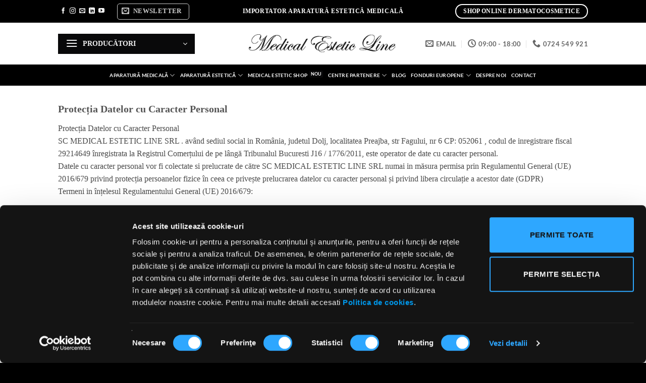

--- FILE ---
content_type: text/html; charset=UTF-8
request_url: https://medicalestetic.ro/protectia-datelor-cu-caracter-personal/
body_size: 32488
content:
<!DOCTYPE html>
<!--[if IE 9 ]> <html lang="ro-RO" class="ie9 loading-site no-js"> <![endif]-->
<!--[if IE 8 ]> <html lang="ro-RO" class="ie8 loading-site no-js"> <![endif]-->
<!--[if (gte IE 9)|!(IE)]><!--><html lang="ro-RO" class="loading-site no-js"> <!--<![endif]-->
<head>
	<meta charset="UTF-8" />
	<meta name="viewport" content="width=device-width, initial-scale=1.0, maximum-scale=1.0, user-scalable=no" />

	<link rel="profile" href="http://gmpg.org/xfn/11" />
	<link rel="pingback" href="https://medicalestetic.ro/xmlrpc.php" />

	<script type="text/javascript" data-cookieconsent="ignore">
	window.dataLayer = window.dataLayer || [];

	function gtag() {
		dataLayer.push(arguments);
	}

	gtag("consent", "default", {
		ad_personalization: "denied",
		ad_storage: "denied",
		ad_user_data: "denied",
		analytics_storage: "denied",
		functionality_storage: "denied",
		personalization_storage: "denied",
		security_storage: "granted",
		wait_for_update: 500,
	});
	gtag("set", "ads_data_redaction", true);
	</script>
<script type="text/javascript" data-cookieconsent="ignore">
		(function (w, d, s, l, i) {
		w[l] = w[l] || [];
		w[l].push({'gtm.start': new Date().getTime(), event: 'gtm.js'});
		var f = d.getElementsByTagName(s)[0], j = d.createElement(s), dl = l !== 'dataLayer' ? '&l=' + l : '';
		j.async = true;
		j.src = 'https://www.googletagmanager.com/gtm.js?id=' + i + dl;
		f.parentNode.insertBefore(j, f);
	})(
		window,
		document,
		'script',
		'dataLayer',
		'GTM-TW3N6BHS'
	);
</script>
<script type="text/javascript"
		id="Cookiebot"
		src="https://consent.cookiebot.com/uc.js"
		data-implementation="wp"
		data-cbid="96c60b05-5e78-4c31-8d2f-b6e470377780"
						data-culture="RO"
				data-blockingmode="auto"
	></script>
<script>(function(html){html.className = html.className.replace(/\bno-js\b/,'js')})(document.documentElement);</script>
<meta name='robots' content='index, follow, max-image-preview:large, max-snippet:-1, max-video-preview:-1' />
<meta name="viewport" content="width=device-width, initial-scale=1" />
	<!-- This site is optimized with the Yoast SEO plugin v26.5 - https://yoast.com/wordpress/plugins/seo/ -->
	<title>Protecția Datelor cu Caracter Personal - Medical Estetic Line</title>
	<link rel="canonical" href="https://medicalestetic.ro/protectia-datelor-cu-caracter-personal/" />
	<meta property="og:locale" content="ro_RO" />
	<meta property="og:type" content="article" />
	<meta property="og:title" content="Protecția Datelor cu Caracter Personal - Medical Estetic Line" />
	<meta property="og:description" content="Protecția Datelor cu Caracter Personal Protecția Datelor cu Caracter Personal SC MEDICAL ESTETIC LINE SRL . având sediul social in România, judetul Dolj, localitatea Preajba, str Fagului, nr 6 CP: 052061 , codul de inregistrare fiscal 29214649 înregistrata la Registrul Comerțului de pe lângă Tribunalul Bucuresti J16 / 1776/2011, este operator de date cu caracter [...]" />
	<meta property="og:url" content="https://medicalestetic.ro/protectia-datelor-cu-caracter-personal/" />
	<meta property="og:site_name" content="Medical Estetic Line" />
	<meta property="article:publisher" content="https://www.facebook.com/medicalesteticline/" />
	<meta property="article:modified_time" content="2020-07-06T07:22:57+00:00" />
	<meta name="twitter:card" content="summary_large_image" />
	<meta name="twitter:label1" content="Timp estimat pentru citire" />
	<meta name="twitter:data1" content="5 minute" />
	<script type="application/ld+json" class="yoast-schema-graph">{"@context":"https://schema.org","@graph":[{"@type":"WebPage","@id":"https://medicalestetic.ro/protectia-datelor-cu-caracter-personal/","url":"https://medicalestetic.ro/protectia-datelor-cu-caracter-personal/","name":"Protecția Datelor cu Caracter Personal - Medical Estetic Line","isPartOf":{"@id":"https://medicalestetic.ro/#website"},"datePublished":"2018-09-16T11:16:42+00:00","dateModified":"2020-07-06T07:22:57+00:00","breadcrumb":{"@id":"https://medicalestetic.ro/protectia-datelor-cu-caracter-personal/#breadcrumb"},"inLanguage":"ro-RO","potentialAction":[{"@type":"ReadAction","target":["https://medicalestetic.ro/protectia-datelor-cu-caracter-personal/"]}]},{"@type":"BreadcrumbList","@id":"https://medicalestetic.ro/protectia-datelor-cu-caracter-personal/#breadcrumb","itemListElement":[{"@type":"ListItem","position":1,"name":"Home","item":"https://medicalestetic.ro/"},{"@type":"ListItem","position":2,"name":"Protecția Datelor cu Caracter Personal"}]},{"@type":"WebSite","@id":"https://medicalestetic.ro/#website","url":"https://medicalestetic.ro/","name":"Medical Estetic Line","description":"Aparatura Estetica Medicala pentru Clinici si Saloane","publisher":{"@id":"https://medicalestetic.ro/#organization"},"potentialAction":[{"@type":"SearchAction","target":{"@type":"EntryPoint","urlTemplate":"https://medicalestetic.ro/?s={search_term_string}"},"query-input":{"@type":"PropertyValueSpecification","valueRequired":true,"valueName":"search_term_string"}}],"inLanguage":"ro-RO"},{"@type":"Organization","@id":"https://medicalestetic.ro/#organization","name":"Medical Estetic Line","url":"https://medicalestetic.ro/","logo":{"@type":"ImageObject","inLanguage":"ro-RO","@id":"https://medicalestetic.ro/#/schema/logo/image/","url":"https://medicalestetic.ro/wp-content/uploads/2018/07/logo-Medical-Estetic-Mare.png","contentUrl":"https://medicalestetic.ro/wp-content/uploads/2018/07/logo-Medical-Estetic-Mare.png","width":1339,"height":328,"caption":"Medical Estetic Line"},"image":{"@id":"https://medicalestetic.ro/#/schema/logo/image/"},"sameAs":["https://www.facebook.com/medicalesteticline/","https://www.instagram.com/medicalesteticline/","https://www.youtube.com/channel/UCmiKZdsJQRX7wwrzwbrmy7A"]}]}</script>
	<!-- / Yoast SEO plugin. -->


<script type='application/javascript'  id='pys-version-script'>console.log('PixelYourSite Free version 11.1.4.1');</script>
<link rel='prefetch' href='https://medicalestetic.ro/wp-content/themes/flatsome/assets/js/flatsome.js?ver=e2eddd6c228105dac048' />
<link rel='prefetch' href='https://medicalestetic.ro/wp-content/themes/flatsome/assets/js/chunk.slider.js?ver=3.20.2' />
<link rel='prefetch' href='https://medicalestetic.ro/wp-content/themes/flatsome/assets/js/chunk.popups.js?ver=3.20.2' />
<link rel='prefetch' href='https://medicalestetic.ro/wp-content/themes/flatsome/assets/js/chunk.tooltips.js?ver=3.20.2' />
<link rel="alternate" type="application/rss+xml" title="Medical Estetic Line &raquo; Flux" href="https://medicalestetic.ro/feed/" />
<link rel="alternate" type="application/rss+xml" title="Medical Estetic Line &raquo; Flux comentarii" href="https://medicalestetic.ro/comments/feed/" />
<link rel="alternate" title="oEmbed (JSON)" type="application/json+oembed" href="https://medicalestetic.ro/wp-json/oembed/1.0/embed?url=https%3A%2F%2Fmedicalestetic.ro%2Fprotectia-datelor-cu-caracter-personal%2F" />
<link rel="alternate" title="oEmbed (XML)" type="text/xml+oembed" href="https://medicalestetic.ro/wp-json/oembed/1.0/embed?url=https%3A%2F%2Fmedicalestetic.ro%2Fprotectia-datelor-cu-caracter-personal%2F&#038;format=xml" />
<style>@media screen and (max-width: 650px) {body {padding-bottom:60px;}}</style><style id='wp-img-auto-sizes-contain-inline-css' type='text/css'>
img:is([sizes=auto i],[sizes^="auto," i]){contain-intrinsic-size:3000px 1500px}
/*# sourceURL=wp-img-auto-sizes-contain-inline-css */
</style>
<link rel='stylesheet' id='contact-form-7-css' href='https://medicalestetic.ro/wp-content/plugins/contact-form-7/includes/css/styles.css' type='text/css' media='all' />
<link rel='stylesheet' id='uaf_client_css-css' href='https://medicalestetic.ro/wp-content/uploads/useanyfont/uaf.css' type='text/css' media='all' />
<link rel='stylesheet' id='flatsome-main-css' href='https://medicalestetic.ro/wp-content/themes/flatsome/assets/css/flatsome.css' type='text/css' media='all' />
<style id='flatsome-main-inline-css' type='text/css'>
@font-face {
				font-family: "fl-icons";
				font-display: block;
				src: url(https://medicalestetic.ro/wp-content/themes/flatsome/assets/css/icons/fl-icons.eot?v=3.20.2);
				src:
					url(https://medicalestetic.ro/wp-content/themes/flatsome/assets/css/icons/fl-icons.eot#iefix?v=3.20.2) format("embedded-opentype"),
					url(https://medicalestetic.ro/wp-content/themes/flatsome/assets/css/icons/fl-icons.woff2?v=3.20.2) format("woff2"),
					url(https://medicalestetic.ro/wp-content/themes/flatsome/assets/css/icons/fl-icons.ttf?v=3.20.2) format("truetype"),
					url(https://medicalestetic.ro/wp-content/themes/flatsome/assets/css/icons/fl-icons.woff?v=3.20.2) format("woff"),
					url(https://medicalestetic.ro/wp-content/themes/flatsome/assets/css/icons/fl-icons.svg?v=3.20.2#fl-icons) format("svg");
			}
/*# sourceURL=flatsome-main-inline-css */
</style>
<link rel='stylesheet' id='call-now-button-modern-style-css' href='https://medicalestetic.ro/wp-content/plugins/call-now-button/resources/style/modern.css' type='text/css' media='all' />
<script type="text/javascript" id="jquery-core-js-extra">
/* <![CDATA[ */
var pysFacebookRest = {"restApiUrl":"https://medicalestetic.ro/wp-json/pys-facebook/v1/event","debug":""};
//# sourceURL=jquery-core-js-extra
/* ]]> */
</script>
<script type="text/javascript" src="https://medicalestetic.ro/wp-includes/js/jquery/jquery.min.js" id="jquery-core-js"></script>
<script type="text/javascript" src="https://medicalestetic.ro/wp-content/plugins/pixelyoursite/dist/scripts/jquery.bind-first-0.2.3.min.js" id="jquery-bind-first-js"></script>
<script type="text/javascript" data-cookieconsent="true" src="https://medicalestetic.ro/wp-content/plugins/pixelyoursite/dist/scripts/js.cookie-2.1.3.min.js" id="js-cookie-pys-js"></script>
<script type="text/javascript" src="https://medicalestetic.ro/wp-content/plugins/pixelyoursite/dist/scripts/tld.min.js" id="js-tld-js"></script>
<script type="text/javascript" id="pys-js-extra">
/* <![CDATA[ */
var pysOptions = {"staticEvents":{"facebook":{"init_event":[{"delay":0,"type":"static","ajaxFire":false,"name":"PageView","pixelIds":["2740183139441561"],"eventID":"5ee89ec4-0d58-47eb-9ee4-91aa232059f2","params":{"page_title":"Protec\u021bia Datelor cu Caracter Personal","post_type":"page","post_id":834,"plugin":"PixelYourSite","user_role":"guest","event_url":"medicalestetic.ro/protectia-datelor-cu-caracter-personal/"},"e_id":"init_event","ids":[],"hasTimeWindow":false,"timeWindow":0,"woo_order":"","edd_order":""}]}},"dynamicEvents":[],"triggerEvents":[],"triggerEventTypes":[],"facebook":{"pixelIds":["2740183139441561"],"advancedMatching":[],"advancedMatchingEnabled":true,"removeMetadata":true,"wooVariableAsSimple":false,"serverApiEnabled":true,"wooCRSendFromServer":false,"send_external_id":null,"enabled_medical":false,"do_not_track_medical_param":["event_url","post_title","page_title","landing_page","content_name","categories","category_name","tags"],"meta_ldu":false},"debug":"","siteUrl":"https://medicalestetic.ro","ajaxUrl":"https://medicalestetic.ro/wp-admin/admin-ajax.php","ajax_event":"d21463ebfa","enable_remove_download_url_param":"1","cookie_duration":"7","last_visit_duration":"60","enable_success_send_form":"","ajaxForServerEvent":"1","ajaxForServerStaticEvent":"1","useSendBeacon":"1","send_external_id":"1","external_id_expire":"180","track_cookie_for_subdomains":"1","google_consent_mode":"1","gdpr":{"ajax_enabled":false,"all_disabled_by_api":false,"facebook_disabled_by_api":false,"analytics_disabled_by_api":false,"google_ads_disabled_by_api":false,"pinterest_disabled_by_api":false,"bing_disabled_by_api":false,"reddit_disabled_by_api":false,"externalID_disabled_by_api":false,"facebook_prior_consent_enabled":true,"analytics_prior_consent_enabled":true,"google_ads_prior_consent_enabled":null,"pinterest_prior_consent_enabled":true,"bing_prior_consent_enabled":true,"cookiebot_integration_enabled":false,"cookiebot_facebook_consent_category":"marketing","cookiebot_analytics_consent_category":"statistics","cookiebot_tiktok_consent_category":"marketing","cookiebot_google_ads_consent_category":"marketing","cookiebot_pinterest_consent_category":"marketing","cookiebot_bing_consent_category":"marketing","consent_magic_integration_enabled":false,"real_cookie_banner_integration_enabled":false,"cookie_notice_integration_enabled":false,"cookie_law_info_integration_enabled":false,"analytics_storage":{"enabled":true,"value":"granted","filter":false},"ad_storage":{"enabled":true,"value":"granted","filter":false},"ad_user_data":{"enabled":true,"value":"granted","filter":false},"ad_personalization":{"enabled":true,"value":"granted","filter":false}},"cookie":{"disabled_all_cookie":false,"disabled_start_session_cookie":false,"disabled_advanced_form_data_cookie":false,"disabled_landing_page_cookie":false,"disabled_first_visit_cookie":false,"disabled_trafficsource_cookie":false,"disabled_utmTerms_cookie":false,"disabled_utmId_cookie":false},"tracking_analytics":{"TrafficSource":"direct","TrafficLanding":"undefined","TrafficUtms":[],"TrafficUtmsId":[]},"GATags":{"ga_datalayer_type":"default","ga_datalayer_name":"dataLayerPYS"},"woo":{"enabled":false},"edd":{"enabled":false},"cache_bypass":"1769767362"};
//# sourceURL=pys-js-extra
/* ]]> */
</script>
<script type="text/javascript" src="https://medicalestetic.ro/wp-content/plugins/pixelyoursite/dist/scripts/public.js" id="pys-js"></script>
<link rel="https://api.w.org/" href="https://medicalestetic.ro/wp-json/" /><link rel="alternate" title="JSON" type="application/json" href="https://medicalestetic.ro/wp-json/wp/v2/pages/834" /><link rel="EditURI" type="application/rsd+xml" title="RSD" href="https://medicalestetic.ro/xmlrpc.php?rsd" />
<meta name="generator" content="WordPress 6.9" />
<link rel='shortlink' href='https://medicalestetic.ro/?p=834' />
<!-- Google tag (gtag.js) -->
<script async src="https://www.googletagmanager.com/gtag/js?id=G-S5KTVPJDBC"></script>
<script>
  window.dataLayer = window.dataLayer || [];
  function gtag(){dataLayer.push(arguments);}
  gtag('js', new Date());

  gtag('config', 'G-S5KTVPJDBC');
</script>

<!-- Google Tag Manager -->
<script>(function(w,d,s,l,i){w[l]=w[l]||[];w[l].push({'gtm.start':
new Date().getTime(),event:'gtm.js'});var f=d.getElementsByTagName(s)[0],
j=d.createElement(s),dl=l!='dataLayer'?'&l='+l:'';j.async=true;j.src=
'https://www.googletagmanager.com/gtm.js?id='+i+dl;f.parentNode.insertBefore(j,f);
})(window,document,'script','dataLayer','GTM-TW3N6BHS');</script>
<!-- End Google Tag Manager -->
<!-- Meta Pixel Code -->
<script type='text/javascript'>
!function(f,b,e,v,n,t,s){if(f.fbq)return;n=f.fbq=function(){n.callMethod?
n.callMethod.apply(n,arguments):n.queue.push(arguments)};if(!f._fbq)f._fbq=n;
n.push=n;n.loaded=!0;n.version='2.0';n.queue=[];t=b.createElement(e);t.async=!0;
t.src=v;s=b.getElementsByTagName(e)[0];s.parentNode.insertBefore(t,s)}(window,
document,'script','https://connect.facebook.net/en_US/fbevents.js');
</script>
<!-- End Meta Pixel Code -->
<script type='text/javascript'>var url = window.location.origin + '?ob=open-bridge';
            fbq('set', 'openbridge', '2740183139441561', url);
fbq('init', '2740183139441561', {}, {
    "agent": "wordpress-6.9-4.1.5"
})</script><script type='text/javascript'>
    fbq('track', 'PageView', []);
  </script><link rel="icon" href="https://medicalestetic.ro/wp-content/uploads/2020/07/cropped-medical-estetic-line-logo-n-01-32x32.jpg" sizes="32x32" />
<link rel="icon" href="https://medicalestetic.ro/wp-content/uploads/2020/07/cropped-medical-estetic-line-logo-n-01-192x192.jpg" sizes="192x192" />
<link rel="apple-touch-icon" href="https://medicalestetic.ro/wp-content/uploads/2020/07/cropped-medical-estetic-line-logo-n-01-180x180.jpg" />
<meta name="msapplication-TileImage" content="https://medicalestetic.ro/wp-content/uploads/2020/07/cropped-medical-estetic-line-logo-n-01-270x270.jpg" />
<style id="custom-css" type="text/css">:root {--primary-color: #09090a;--fs-color-primary: #09090a;--fs-color-secondary: #C05530;--fs-color-success: #627D47;--fs-color-alert: #b20000;--fs-color-base: #4a4a4a;--fs-experimental-link-color: #334862;--fs-experimental-link-color-hover: #111;}.tooltipster-base {--tooltip-color: #fff;--tooltip-bg-color: #000;}.off-canvas-right .mfp-content, .off-canvas-left .mfp-content {--drawer-width: 300px;}.header-main{height: 83px}#logo img{max-height: 83px}#logo{width:323px;}.header-bottom{min-height: 11px}.header-top{min-height: 45px}.transparent .header-main{height: 90px}.transparent #logo img{max-height: 90px}.has-transparent + .page-title:first-of-type,.has-transparent + #main > .page-title,.has-transparent + #main > div > .page-title,.has-transparent + #main .page-header-wrapper:first-of-type .page-title{padding-top: 170px;}.header.show-on-scroll,.stuck .header-main{height:42px!important}.stuck #logo img{max-height: 42px!important}.header-bg-color {background-color: rgba(255,255,255,0.9)}.header-bottom {background-color: #000000}.stuck .header-main .nav > li > a{line-height: 29px }.header-bottom-nav > li > a{line-height: 22px }@media (max-width: 549px) {.header-main{height: 70px}#logo img{max-height: 70px}}.main-menu-overlay{background-color: #000000}.nav-dropdown-has-arrow.nav-dropdown-has-border li.has-dropdown:before{border-bottom-color: #0a0a0a;}.nav .nav-dropdown{border-color: #0a0a0a }.nav-dropdown{border-radius:15px}.nav-dropdown{font-size:91%}.header-top{background-color:#000000!important;}.blog-wrapper{background-color: #ffffff;}@media screen and (max-width: 549px){body{font-size: 100%;}}body{font-family: Georgia,Times,"Times New Roman",serif;}body {font-weight: 400;font-style: normal;}.nav > li > a {font-family: Lato, sans-serif;}.mobile-sidebar-levels-2 .nav > li > ul > li > a {font-family: Lato, sans-serif;}.nav > li > a,.mobile-sidebar-levels-2 .nav > li > ul > li > a {font-weight: 700;font-style: normal;}h1,h2,h3,h4,h5,h6,.heading-font, .off-canvas-center .nav-sidebar.nav-vertical > li > a{font-family: Georgia,Times,"Times New Roman",serif;}h1,h2,h3,h4,h5,h6,.heading-font,.banner h1,.banner h2 {font-weight: 700;font-style: normal;}.alt-font{font-family: "Dancing Script", sans-serif;}.alt-font {font-weight: 400!important;font-style: normal!important;}.header:not(.transparent) .header-bottom-nav.nav > li > a{color: #ffffff;}.header:not(.transparent) .header-bottom-nav.nav > li > a:hover,.header:not(.transparent) .header-bottom-nav.nav > li.active > a,.header:not(.transparent) .header-bottom-nav.nav > li.current > a,.header:not(.transparent) .header-bottom-nav.nav > li > a.active,.header:not(.transparent) .header-bottom-nav.nav > li > a.current{color: #bc8129;}.header-bottom-nav.nav-line-bottom > li > a:before,.header-bottom-nav.nav-line-grow > li > a:before,.header-bottom-nav.nav-line > li > a:before,.header-bottom-nav.nav-box > li > a:hover,.header-bottom-nav.nav-box > li.active > a,.header-bottom-nav.nav-pills > li > a:hover,.header-bottom-nav.nav-pills > li.active > a{color:#FFF!important;background-color: #bc8129;}.footer-1{background-color: #000000}.footer-2{background-color: #000000}.absolute-footer, html{background-color: #000000}.header-vertical-menu__opener{height: 40px}.header-vertical-menu__opener {width: 271px}/* Custom CSS */.wpcf7 .wpcf7-form-control-wrap {display: -webkit-inline-box;}.wpcf7 {color: #000;font-size: 14px;}.form-flat input:not([type="submit"]), .form-flat textarea, .form-flat select {background-color: rgba(0,0,0,0.1);box-shadow: none;border-color: #ddd;background-position: 99% 50%;color: black !important;border-radius: 99px;font-size: 14px;}input[type="checkbox"]{width: 30px; /*Desired width*/height: 30px; /*Desired height*/}.nav-dropdown>li.nav-dropdown-col, .nav-dropdown>li.image-column {width: 150px;min-width: 150px;}.video-container {position: relative;padding-bottom: 56.25%;padding-top: 30px;height: 0;overflow: hidden;}.video-container iframe,.video-container object,.video-container embed {position: absolute;top: 0;left: 0;width: 100%;height: 100%;}.entry-content img, .entry-content iframe, .entry-content object, .entry-content embed {max-width: 100%;}.nav-column li>a, .nav-dropdown>li>a {width: 250px;}.label-new.menu-item > a:after{content:"Nou";}.label-hot.menu-item > a:after{content:"Hot";}.label-sale.menu-item > a:after{content:"Sale";}.label-popular.menu-item > a:after{content:"Popular";}</style><style id="kirki-inline-styles">/* latin-ext */
@font-face {
  font-family: 'Lato';
  font-style: normal;
  font-weight: 700;
  font-display: swap;
  src: url(https://medicalestetic.ro/wp-content/fonts/lato/S6u9w4BMUTPHh6UVSwaPGR_p.woff2) format('woff2');
  unicode-range: U+0100-02BA, U+02BD-02C5, U+02C7-02CC, U+02CE-02D7, U+02DD-02FF, U+0304, U+0308, U+0329, U+1D00-1DBF, U+1E00-1E9F, U+1EF2-1EFF, U+2020, U+20A0-20AB, U+20AD-20C0, U+2113, U+2C60-2C7F, U+A720-A7FF;
}
/* latin */
@font-face {
  font-family: 'Lato';
  font-style: normal;
  font-weight: 700;
  font-display: swap;
  src: url(https://medicalestetic.ro/wp-content/fonts/lato/S6u9w4BMUTPHh6UVSwiPGQ.woff2) format('woff2');
  unicode-range: U+0000-00FF, U+0131, U+0152-0153, U+02BB-02BC, U+02C6, U+02DA, U+02DC, U+0304, U+0308, U+0329, U+2000-206F, U+20AC, U+2122, U+2191, U+2193, U+2212, U+2215, U+FEFF, U+FFFD;
}/* vietnamese */
@font-face {
  font-family: 'Dancing Script';
  font-style: normal;
  font-weight: 400;
  font-display: swap;
  src: url(https://medicalestetic.ro/wp-content/fonts/dancing-script/If2cXTr6YS-zF4S-kcSWSVi_sxjsohD9F50Ruu7BMSo3Rep8ltA.woff2) format('woff2');
  unicode-range: U+0102-0103, U+0110-0111, U+0128-0129, U+0168-0169, U+01A0-01A1, U+01AF-01B0, U+0300-0301, U+0303-0304, U+0308-0309, U+0323, U+0329, U+1EA0-1EF9, U+20AB;
}
/* latin-ext */
@font-face {
  font-family: 'Dancing Script';
  font-style: normal;
  font-weight: 400;
  font-display: swap;
  src: url(https://medicalestetic.ro/wp-content/fonts/dancing-script/If2cXTr6YS-zF4S-kcSWSVi_sxjsohD9F50Ruu7BMSo3ROp8ltA.woff2) format('woff2');
  unicode-range: U+0100-02BA, U+02BD-02C5, U+02C7-02CC, U+02CE-02D7, U+02DD-02FF, U+0304, U+0308, U+0329, U+1D00-1DBF, U+1E00-1E9F, U+1EF2-1EFF, U+2020, U+20A0-20AB, U+20AD-20C0, U+2113, U+2C60-2C7F, U+A720-A7FF;
}
/* latin */
@font-face {
  font-family: 'Dancing Script';
  font-style: normal;
  font-weight: 400;
  font-display: swap;
  src: url(https://medicalestetic.ro/wp-content/fonts/dancing-script/If2cXTr6YS-zF4S-kcSWSVi_sxjsohD9F50Ruu7BMSo3Sup8.woff2) format('woff2');
  unicode-range: U+0000-00FF, U+0131, U+0152-0153, U+02BB-02BC, U+02C6, U+02DA, U+02DC, U+0304, U+0308, U+0329, U+2000-206F, U+20AC, U+2122, U+2191, U+2193, U+2212, U+2215, U+FEFF, U+FFFD;
}</style>	<script id="mcjs">!function(c,h,i,m,p){m=c.createElement(h),p=c.getElementsByTagName(h)[0],m.async=1,m.src=i,p.parentNode.insertBefore(m,p)}(document,"script","https://chimpstatic.com/mcjs-connected/js/users/87510d13830617baa55c8dfff/d3843b75bb105b72fd6f43875.js");</script>
<style id='global-styles-inline-css' type='text/css'>
:root{--wp--preset--aspect-ratio--square: 1;--wp--preset--aspect-ratio--4-3: 4/3;--wp--preset--aspect-ratio--3-4: 3/4;--wp--preset--aspect-ratio--3-2: 3/2;--wp--preset--aspect-ratio--2-3: 2/3;--wp--preset--aspect-ratio--16-9: 16/9;--wp--preset--aspect-ratio--9-16: 9/16;--wp--preset--color--black: #000000;--wp--preset--color--cyan-bluish-gray: #abb8c3;--wp--preset--color--white: #ffffff;--wp--preset--color--pale-pink: #f78da7;--wp--preset--color--vivid-red: #cf2e2e;--wp--preset--color--luminous-vivid-orange: #ff6900;--wp--preset--color--luminous-vivid-amber: #fcb900;--wp--preset--color--light-green-cyan: #7bdcb5;--wp--preset--color--vivid-green-cyan: #00d084;--wp--preset--color--pale-cyan-blue: #8ed1fc;--wp--preset--color--vivid-cyan-blue: #0693e3;--wp--preset--color--vivid-purple: #9b51e0;--wp--preset--color--primary: #09090a;--wp--preset--color--secondary: #C05530;--wp--preset--color--success: #627D47;--wp--preset--color--alert: #b20000;--wp--preset--gradient--vivid-cyan-blue-to-vivid-purple: linear-gradient(135deg,rgb(6,147,227) 0%,rgb(155,81,224) 100%);--wp--preset--gradient--light-green-cyan-to-vivid-green-cyan: linear-gradient(135deg,rgb(122,220,180) 0%,rgb(0,208,130) 100%);--wp--preset--gradient--luminous-vivid-amber-to-luminous-vivid-orange: linear-gradient(135deg,rgb(252,185,0) 0%,rgb(255,105,0) 100%);--wp--preset--gradient--luminous-vivid-orange-to-vivid-red: linear-gradient(135deg,rgb(255,105,0) 0%,rgb(207,46,46) 100%);--wp--preset--gradient--very-light-gray-to-cyan-bluish-gray: linear-gradient(135deg,rgb(238,238,238) 0%,rgb(169,184,195) 100%);--wp--preset--gradient--cool-to-warm-spectrum: linear-gradient(135deg,rgb(74,234,220) 0%,rgb(151,120,209) 20%,rgb(207,42,186) 40%,rgb(238,44,130) 60%,rgb(251,105,98) 80%,rgb(254,248,76) 100%);--wp--preset--gradient--blush-light-purple: linear-gradient(135deg,rgb(255,206,236) 0%,rgb(152,150,240) 100%);--wp--preset--gradient--blush-bordeaux: linear-gradient(135deg,rgb(254,205,165) 0%,rgb(254,45,45) 50%,rgb(107,0,62) 100%);--wp--preset--gradient--luminous-dusk: linear-gradient(135deg,rgb(255,203,112) 0%,rgb(199,81,192) 50%,rgb(65,88,208) 100%);--wp--preset--gradient--pale-ocean: linear-gradient(135deg,rgb(255,245,203) 0%,rgb(182,227,212) 50%,rgb(51,167,181) 100%);--wp--preset--gradient--electric-grass: linear-gradient(135deg,rgb(202,248,128) 0%,rgb(113,206,126) 100%);--wp--preset--gradient--midnight: linear-gradient(135deg,rgb(2,3,129) 0%,rgb(40,116,252) 100%);--wp--preset--font-size--small: 13px;--wp--preset--font-size--medium: 20px;--wp--preset--font-size--large: 36px;--wp--preset--font-size--x-large: 42px;--wp--preset--spacing--20: 0.44rem;--wp--preset--spacing--30: 0.67rem;--wp--preset--spacing--40: 1rem;--wp--preset--spacing--50: 1.5rem;--wp--preset--spacing--60: 2.25rem;--wp--preset--spacing--70: 3.38rem;--wp--preset--spacing--80: 5.06rem;--wp--preset--shadow--natural: 6px 6px 9px rgba(0, 0, 0, 0.2);--wp--preset--shadow--deep: 12px 12px 50px rgba(0, 0, 0, 0.4);--wp--preset--shadow--sharp: 6px 6px 0px rgba(0, 0, 0, 0.2);--wp--preset--shadow--outlined: 6px 6px 0px -3px rgb(255, 255, 255), 6px 6px rgb(0, 0, 0);--wp--preset--shadow--crisp: 6px 6px 0px rgb(0, 0, 0);}:where(body) { margin: 0; }.wp-site-blocks > .alignleft { float: left; margin-right: 2em; }.wp-site-blocks > .alignright { float: right; margin-left: 2em; }.wp-site-blocks > .aligncenter { justify-content: center; margin-left: auto; margin-right: auto; }:where(.is-layout-flex){gap: 0.5em;}:where(.is-layout-grid){gap: 0.5em;}.is-layout-flow > .alignleft{float: left;margin-inline-start: 0;margin-inline-end: 2em;}.is-layout-flow > .alignright{float: right;margin-inline-start: 2em;margin-inline-end: 0;}.is-layout-flow > .aligncenter{margin-left: auto !important;margin-right: auto !important;}.is-layout-constrained > .alignleft{float: left;margin-inline-start: 0;margin-inline-end: 2em;}.is-layout-constrained > .alignright{float: right;margin-inline-start: 2em;margin-inline-end: 0;}.is-layout-constrained > .aligncenter{margin-left: auto !important;margin-right: auto !important;}.is-layout-constrained > :where(:not(.alignleft):not(.alignright):not(.alignfull)){margin-left: auto !important;margin-right: auto !important;}body .is-layout-flex{display: flex;}.is-layout-flex{flex-wrap: wrap;align-items: center;}.is-layout-flex > :is(*, div){margin: 0;}body .is-layout-grid{display: grid;}.is-layout-grid > :is(*, div){margin: 0;}body{padding-top: 0px;padding-right: 0px;padding-bottom: 0px;padding-left: 0px;}a:where(:not(.wp-element-button)){text-decoration: none;}:root :where(.wp-element-button, .wp-block-button__link){background-color: #32373c;border-width: 0;color: #fff;font-family: inherit;font-size: inherit;font-style: inherit;font-weight: inherit;letter-spacing: inherit;line-height: inherit;padding-top: calc(0.667em + 2px);padding-right: calc(1.333em + 2px);padding-bottom: calc(0.667em + 2px);padding-left: calc(1.333em + 2px);text-decoration: none;text-transform: inherit;}.has-black-color{color: var(--wp--preset--color--black) !important;}.has-cyan-bluish-gray-color{color: var(--wp--preset--color--cyan-bluish-gray) !important;}.has-white-color{color: var(--wp--preset--color--white) !important;}.has-pale-pink-color{color: var(--wp--preset--color--pale-pink) !important;}.has-vivid-red-color{color: var(--wp--preset--color--vivid-red) !important;}.has-luminous-vivid-orange-color{color: var(--wp--preset--color--luminous-vivid-orange) !important;}.has-luminous-vivid-amber-color{color: var(--wp--preset--color--luminous-vivid-amber) !important;}.has-light-green-cyan-color{color: var(--wp--preset--color--light-green-cyan) !important;}.has-vivid-green-cyan-color{color: var(--wp--preset--color--vivid-green-cyan) !important;}.has-pale-cyan-blue-color{color: var(--wp--preset--color--pale-cyan-blue) !important;}.has-vivid-cyan-blue-color{color: var(--wp--preset--color--vivid-cyan-blue) !important;}.has-vivid-purple-color{color: var(--wp--preset--color--vivid-purple) !important;}.has-primary-color{color: var(--wp--preset--color--primary) !important;}.has-secondary-color{color: var(--wp--preset--color--secondary) !important;}.has-success-color{color: var(--wp--preset--color--success) !important;}.has-alert-color{color: var(--wp--preset--color--alert) !important;}.has-black-background-color{background-color: var(--wp--preset--color--black) !important;}.has-cyan-bluish-gray-background-color{background-color: var(--wp--preset--color--cyan-bluish-gray) !important;}.has-white-background-color{background-color: var(--wp--preset--color--white) !important;}.has-pale-pink-background-color{background-color: var(--wp--preset--color--pale-pink) !important;}.has-vivid-red-background-color{background-color: var(--wp--preset--color--vivid-red) !important;}.has-luminous-vivid-orange-background-color{background-color: var(--wp--preset--color--luminous-vivid-orange) !important;}.has-luminous-vivid-amber-background-color{background-color: var(--wp--preset--color--luminous-vivid-amber) !important;}.has-light-green-cyan-background-color{background-color: var(--wp--preset--color--light-green-cyan) !important;}.has-vivid-green-cyan-background-color{background-color: var(--wp--preset--color--vivid-green-cyan) !important;}.has-pale-cyan-blue-background-color{background-color: var(--wp--preset--color--pale-cyan-blue) !important;}.has-vivid-cyan-blue-background-color{background-color: var(--wp--preset--color--vivid-cyan-blue) !important;}.has-vivid-purple-background-color{background-color: var(--wp--preset--color--vivid-purple) !important;}.has-primary-background-color{background-color: var(--wp--preset--color--primary) !important;}.has-secondary-background-color{background-color: var(--wp--preset--color--secondary) !important;}.has-success-background-color{background-color: var(--wp--preset--color--success) !important;}.has-alert-background-color{background-color: var(--wp--preset--color--alert) !important;}.has-black-border-color{border-color: var(--wp--preset--color--black) !important;}.has-cyan-bluish-gray-border-color{border-color: var(--wp--preset--color--cyan-bluish-gray) !important;}.has-white-border-color{border-color: var(--wp--preset--color--white) !important;}.has-pale-pink-border-color{border-color: var(--wp--preset--color--pale-pink) !important;}.has-vivid-red-border-color{border-color: var(--wp--preset--color--vivid-red) !important;}.has-luminous-vivid-orange-border-color{border-color: var(--wp--preset--color--luminous-vivid-orange) !important;}.has-luminous-vivid-amber-border-color{border-color: var(--wp--preset--color--luminous-vivid-amber) !important;}.has-light-green-cyan-border-color{border-color: var(--wp--preset--color--light-green-cyan) !important;}.has-vivid-green-cyan-border-color{border-color: var(--wp--preset--color--vivid-green-cyan) !important;}.has-pale-cyan-blue-border-color{border-color: var(--wp--preset--color--pale-cyan-blue) !important;}.has-vivid-cyan-blue-border-color{border-color: var(--wp--preset--color--vivid-cyan-blue) !important;}.has-vivid-purple-border-color{border-color: var(--wp--preset--color--vivid-purple) !important;}.has-primary-border-color{border-color: var(--wp--preset--color--primary) !important;}.has-secondary-border-color{border-color: var(--wp--preset--color--secondary) !important;}.has-success-border-color{border-color: var(--wp--preset--color--success) !important;}.has-alert-border-color{border-color: var(--wp--preset--color--alert) !important;}.has-vivid-cyan-blue-to-vivid-purple-gradient-background{background: var(--wp--preset--gradient--vivid-cyan-blue-to-vivid-purple) !important;}.has-light-green-cyan-to-vivid-green-cyan-gradient-background{background: var(--wp--preset--gradient--light-green-cyan-to-vivid-green-cyan) !important;}.has-luminous-vivid-amber-to-luminous-vivid-orange-gradient-background{background: var(--wp--preset--gradient--luminous-vivid-amber-to-luminous-vivid-orange) !important;}.has-luminous-vivid-orange-to-vivid-red-gradient-background{background: var(--wp--preset--gradient--luminous-vivid-orange-to-vivid-red) !important;}.has-very-light-gray-to-cyan-bluish-gray-gradient-background{background: var(--wp--preset--gradient--very-light-gray-to-cyan-bluish-gray) !important;}.has-cool-to-warm-spectrum-gradient-background{background: var(--wp--preset--gradient--cool-to-warm-spectrum) !important;}.has-blush-light-purple-gradient-background{background: var(--wp--preset--gradient--blush-light-purple) !important;}.has-blush-bordeaux-gradient-background{background: var(--wp--preset--gradient--blush-bordeaux) !important;}.has-luminous-dusk-gradient-background{background: var(--wp--preset--gradient--luminous-dusk) !important;}.has-pale-ocean-gradient-background{background: var(--wp--preset--gradient--pale-ocean) !important;}.has-electric-grass-gradient-background{background: var(--wp--preset--gradient--electric-grass) !important;}.has-midnight-gradient-background{background: var(--wp--preset--gradient--midnight) !important;}.has-small-font-size{font-size: var(--wp--preset--font-size--small) !important;}.has-medium-font-size{font-size: var(--wp--preset--font-size--medium) !important;}.has-large-font-size{font-size: var(--wp--preset--font-size--large) !important;}.has-x-large-font-size{font-size: var(--wp--preset--font-size--x-large) !important;}
/*# sourceURL=global-styles-inline-css */
</style>
</head>

<body class="privacy-policy wp-singular page-template-default page page-id-834 wp-theme-flatsome wp-child-theme-mel lightbox nav-dropdown-has-arrow nav-dropdown-has-shadow nav-dropdown-has-border parallax-mobile mobile-submenu-slide mobile-submenu-slide-levels-1">

<a class="skip-link screen-reader-text" href="#main">Skip to content</a>

<div id="wrapper">


<header id="header" class="header has-sticky sticky-shrink">
   <div class="header-wrapper">
	<div id="top-bar" class="header-top nav-dark flex-has-center">
    <div class="flex-row container">
      <div class="flex-col hide-for-medium flex-left">
          <ul class="nav nav-left medium-nav-center nav-small  nav-divided">
              <li class="html header-social-icons ml-0">
	<div class="social-icons follow-icons" ><a href="https://www.facebook.com/medicalesteticline/" target="_blank" data-label="Facebook" class="icon plain tooltip facebook" title="Follow on Facebook" aria-label="Follow on Facebook" rel="noopener nofollow"><i class="icon-facebook" aria-hidden="true"></i></a><a href="https://www.instagram.com/medicalesteticline/" target="_blank" data-label="Instagram" class="icon plain tooltip instagram" title="Follow on Instagram" aria-label="Follow on Instagram" rel="noopener nofollow"><i class="icon-instagram" aria-hidden="true"></i></a><a href="mailto:office@medicalestetic.ro" data-label="E-mail" target="_blank" class="icon plain tooltip email" title="Send us an email" aria-label="Send us an email" rel="nofollow noopener"><i class="icon-envelop" aria-hidden="true"></i></a><a href="https://www.linkedin.com/company/medical-estetic-line/" data-label="LinkedIn" target="_blank" class="icon plain tooltip linkedin" title="Follow on LinkedIn" aria-label="Follow on LinkedIn" rel="noopener nofollow"><i class="icon-linkedin" aria-hidden="true"></i></a><a href="https://www.youtube.com/channel/UCmiKZdsJQRX7wwrzwbrmy7A" data-label="YouTube" target="_blank" class="icon plain tooltip youtube" title="Follow on YouTube" aria-label="Follow on YouTube" rel="noopener nofollow"><i class="icon-youtube" aria-hidden="true"></i></a></div></li>
<li class="header-newsletter-item has-icon">

<div class="header-button"><a href="#header-newsletter-signup" class="tooltip icon button round is-outline is-small" role="button" title="Abonează-te la Newsletter!" aria-label="Newsletter" aria-expanded="false" aria-haspopup="dialog" aria-controls="header-newsletter-signup" data-flatsome-role-button>

      <i class="icon-envelop" aria-hidden="true"></i>  
      <span class="header-newsletter-title hide-for-medium">
      Newsletter    </span>
  </a>
</div>	<div id="header-newsletter-signup"
	     class="lightbox-by-id lightbox-content mfp-hide lightbox-white "
	     style="max-width:700px ;padding:0px">
		
  <div class="banner has-hover" id="banner-93610472">
          <div class="banner-inner fill">
        <div class="banner-bg fill" >
            <img width="580" height="325" src="https://medicalestetic.ro/wp-content/uploads/2018/07/4-steps-slide2.jpg" class="bg attachment-large size-large" alt="Aparatura estetica medicala" decoding="async" fetchpriority="high" />                        <div class="overlay"></div>            
	<div class="is-border is-dashed"
		style="border-color:rgba(255,255,255,.3);border-width:2px 2px 2px 2px;margin:10px;">
	</div>
                    </div>
		
        <div class="banner-layers container">
            <div class="fill banner-link"></div>               <div id="text-box-1033911884" class="text-box banner-layer x10 md-x10 lg-x10 y50 md-y50 lg-y50 res-text">
                     <div data-animate="fadeInUp">           <div class="text-box-content text dark">
              
              <div class="text-inner text-left">
                  <h3 class="uppercase">Abonează-te la Newsletter!</h3><p class="lead">Fii la curent cu ultimele știri si noutăți din domeniul Beauty!</p>
<div class="wpcf7 no-js" id="wpcf7-f8-o1" lang="en-US" dir="ltr" data-wpcf7-id="8">
<div class="screen-reader-response"><p role="status" aria-live="polite" aria-atomic="true"></p> <ul></ul></div>
<form action="/protectia-datelor-cu-caracter-personal/#wpcf7-f8-o1" method="post" class="wpcf7-form init" aria-label="Contact form" novalidate="novalidate" data-status="init">
<fieldset class="hidden-fields-container"><input type="hidden" name="_wpcf7" value="8" /><input type="hidden" name="_wpcf7_version" value="6.1.4" /><input type="hidden" name="_wpcf7_locale" value="en_US" /><input type="hidden" name="_wpcf7_unit_tag" value="wpcf7-f8-o1" /><input type="hidden" name="_wpcf7_container_post" value="0" /><input type="hidden" name="_wpcf7_posted_data_hash" value="" /><input type="hidden" name="_wpcf7_recaptcha_response" value="" />
</fieldset>
<div class="flex-row form-flat medium-flex-wrap">
	<div class="flex-col flex-grow">
		<p><span class="wpcf7-form-control-wrap" data-name="your-name"><input size="40" maxlength="400" class="wpcf7-form-control wpcf7-text wpcf7-validates-as-required" aria-required="true" aria-invalid="false" placeholder="Numele tău (obligatoriu)" value="" type="text" name="your-name" /></span><br />
<span class="wpcf7-form-control-wrap" data-name="your-email"><input size="40" maxlength="400" class="wpcf7-form-control wpcf7-email wpcf7-validates-as-required wpcf7-text wpcf7-validates-as-email" aria-required="true" aria-invalid="false" placeholder="Email-ul tău (obligatoriu)" value="" type="email" name="your-email" /></span>
		</p>
	</div>
	<div class="flex-col ml-half">
	</div>
</div>
<p><span class="wpcf7-form-control-wrap" data-name="Accept"><span class="wpcf7-form-control wpcf7-acceptance"><span class="wpcf7-list-item"><label><input type="checkbox" name="Accept" value="1" aria-invalid="false" /><span class="wpcf7-list-item-label">BIFEAZĂ căsuța dacă întelegi că acest formular îti colectează numele, numărul de telefon și adresa de email pentru a fi contactat.
Pentru mai multe informații despre practicile noastre de confidențialitate, vizitați <a href="/setarile-de-confidentialitate/">politica noastră de confidențialitate</a>.</span></label></span></span></span>
</p>
<p><input class="wpcf7-form-control wpcf7-submit has-spinner button" type="submit" value="Vreau să mă abonez" />
</p><p style="display: none !important;" class="akismet-fields-container" data-prefix="_wpcf7_ak_"><label>&#916;<textarea name="_wpcf7_ak_hp_textarea" cols="45" rows="8" maxlength="100"></textarea></label><input type="hidden" id="ak_js_1" name="_wpcf7_ak_js" value="9"/><script>document.getElementById( "ak_js_1" ).setAttribute( "value", ( new Date() ).getTime() );</script></p><div class="wpcf7-response-output" aria-hidden="true"></div>
</form>
</div>
              </div>
           </div>
       </div>                     
<style>
#text-box-1033911884 {
  width: 60%;
}
#text-box-1033911884 .text-box-content {
  font-size: 100%;
}
@media (min-width:550px) {
  #text-box-1033911884 {
    width: 50%;
  }
}
</style>
    </div>
         </div>
      </div>

            
<style>
#banner-93610472 {
  padding-top: 540px;
}
#banner-93610472 .overlay {
  background-color: rgba(0,0,0,.4);
}
</style>
  </div>

	</div>
	
	</li>
          </ul>
      </div>

      <div class="flex-col hide-for-medium flex-center">
          <ul class="nav nav-center nav-small  nav-divided">
              <li class="html custom html_topbar_left"><center><strong class="uppercase">Importator Aparatură Estetică Medicală</strong></center></li>          </ul>
      </div>

      <div class="flex-col hide-for-medium flex-right">
         <ul class="nav top-bar-nav nav-right nav-small  nav-divided">
              <li class="html header-button-1">
	<div class="header-button">
		<a href="https://shop.medicalestetic.ro" target="_blank" class="button plain is-outline" rel="noopener" style="border-radius:99px;">
		<span>shop online dermatocosmetice</span>
	</a>
	</div>
</li>
          </ul>
      </div>

            <div class="flex-col show-for-medium flex-grow">
          <ul class="nav nav-center nav-small mobile-nav  nav-divided">
              <li class="html custom html_topbar_left"><center><strong class="uppercase">Importator Aparatură Estetică Medicală</strong></center></li><li class="header-contact-wrapper">
		<ul id="header-contact" class="nav medium-nav-center nav-divided nav-uppercase header-contact">
		
						<li>
			  <a href="mailto:office@medicalestetic.ro" class="tooltip" title="office@medicalestetic.ro">
				  <i class="icon-envelop" aria-hidden="true" style="font-size:16px;"></i>			       <span>
			       	Email			       </span>
			  </a>
			</li>
			
						<li>
			  <a href="#" onclick="event.preventDefault()" class="tooltip" title="09:00 - 18:00 | Luni - Duminica ">
			  	   <i class="icon-clock" aria-hidden="true" style="font-size:16px;"></i>			        <span>09:00 - 18:00</span>
			  </a>
			 </li>
			
						<li>
			  <a href="tel:0724 549 921" class="tooltip" title="0724 549 921">
			     <i class="icon-phone" aria-hidden="true" style="font-size:16px;"></i>			      <span>0724 549 921</span>
			  </a>
			</li>
			
				</ul>
</li>
          </ul>
      </div>
      
    </div>
</div>
<div id="masthead" class="header-main show-logo-center">
      <div class="header-inner flex-row container logo-center medium-logo-center" role="navigation">

          <!-- Logo -->
          <div id="logo" class="flex-col logo">
            
<!-- Header logo -->
<a href="https://medicalestetic.ro/" title="Medical Estetic Line - Aparatura Estetica Medicala pentru Clinici si Saloane" rel="home">
		<img width="400" height="98" src="https://medicalestetic.ro/wp-content/uploads/2018/07/logo-Medical-Estetic.png" class="header_logo header-logo" alt="Medical Estetic Line"/><img  width="400" height="98" src="https://medicalestetic.ro/wp-content/uploads/2018/07/logo-Medical-Estetic.png" class="header-logo-dark" alt="Medical Estetic Line"/></a>
          </div>

          <!-- Mobile Left Elements -->
          <div class="flex-col show-for-medium flex-left">
            <ul class="mobile-nav nav nav-left ">
              <li class="nav-icon has-icon">
	<div class="header-button">		<a href="#" class="icon primary button circle is-small" data-open="#main-menu" data-pos="left" data-bg="main-menu-overlay" data-color="dark" role="button" aria-label="Menu" aria-controls="main-menu" aria-expanded="false" aria-haspopup="dialog" data-flatsome-role-button>
			<i class="icon-menu" aria-hidden="true"></i>					</a>
	 </div> </li>
            </ul>
          </div>

          <!-- Left Elements -->
          <div class="flex-col hide-for-medium flex-left
            ">
            <ul class="header-nav header-nav-main nav nav-left  nav-uppercase" >
              
<li class="header-vertical-menu">
	<div class="header-vertical-menu__opener dark" tabindex="0" role="button" aria-expanded="false" aria-haspopup="menu" data-flatsome-role-button>
					<span class="header-vertical-menu__icon">
				<i class="icon-menu" aria-hidden="true"></i>			</span>
				<span class="header-vertical-menu__title">
						PRODUCĂTORI		</span>
		<i class="icon-angle-down" aria-hidden="true"></i>	</div>
	<div class="header-vertical-menu__fly-out has-shadow">
		<div class="menu-vertical-container"><ul id="menu-vertical" class="ux-nav-vertical-menu nav-vertical-fly-out"><li id="menu-item-7120" class="menu-item menu-item-type-post_type menu-item-object-page menu-item-7120 menu-item-design-full-width menu-item-has-block has-dropdown"><a href="https://medicalestetic.ro/producatori/dekalaser/" class="nav-top-link" aria-expanded="false" aria-haspopup="menu">DEKA Laser<i class="icon-angle-down" aria-hidden="true"></i></a><div class="sub-menu nav-dropdown">
	<section class="section" id="section_2105015820">
		<div class="section-bg fill" >
			<img width="900" height="900" src="https://medicalestetic.ro/wp-content/uploads/2018/07/deka-laser-logo.jpg" class="bg attachment- size-" alt="DEKA Laser Romania" decoding="async" />						<div class="section-bg-overlay absolute fill"></div>
			

		</div>

		

		<div class="section-content relative">
			

<div class="row row-small align-center"  id="row-614401002">


	<div id="col-656545055" class="col small-12 large-12"  >
				<div class="col-inner text-left"  >
			
			

<div class="row row-large"  id="row-1803317242">


	<div id="col-1939711741" class="col medium-8 small-12 large-8"  >
				<div class="col-inner"  >
			
			

	<div id="text-1676801618" class="text">
		

<p><strong>Chirurgie Estetică, Dermatologie &amp; Dermatovenerologie</strong></p>
		
<style>
#text-1676801618 {
  font-size: 1rem;
  line-height: 1.2;
  text-align: left;
  color: rgb(0,0,0);
}
#text-1676801618 > * {
  color: rgb(0,0,0);
}
</style>
	</div>
	
<div class="is-divider divider clearfix" style="background-color:rgb(0, 0, 0);"></div>

<div class="row"  id="row-1345160732">


	<div id="col-481918376" class="col medium-4 small-12 large-4"  >
				<div class="col-inner"  >
			
			

	<div class="ux-menu stack stack-col justify-start ux-menu--divider-solid">
		

	<div class="ux-menu-link flex menu-item">
		<a class="ux-menu-link__link flex" href="https://medicalestetic.ro/producatori/dekalaser/again/" >
			<i class="ux-menu-link__icon text-center icon-angle-right" aria-hidden="true"></i>			<span class="ux-menu-link__text">
				Again			</span>
		</a>
	</div>
	

	<div class="ux-menu-link flex menu-item label-new">
		<a class="ux-menu-link__link flex" href="https://medicalestetic.ro/producatori/dekalaser/again-pro/" >
			<i class="ux-menu-link__icon text-center icon-angle-right" aria-hidden="true"></i>			<span class="ux-menu-link__text">
				Again PRO			</span>
		</a>
	</div>
	

	<div class="ux-menu-link flex menu-item">
		<a class="ux-menu-link__link flex" href="https://medicalestetic.ro/producatori/dekalaser/motus-ax/" >
			<i class="ux-menu-link__icon text-center icon-angle-right" aria-hidden="true"></i>			<span class="ux-menu-link__text">
				Motus AX			</span>
		</a>
	</div>
	

	<div class="ux-menu-link flex menu-item">
		<a class="ux-menu-link__link flex" href="https://medicalestetic.ro/producatori/dekalaser/motus-ay/" >
			<i class="ux-menu-link__icon text-center icon-angle-right" aria-hidden="true"></i>			<span class="ux-menu-link__text">
				Motus AY			</span>
		</a>
	</div>
	

	<div class="ux-menu-link flex menu-item label-new">
		<a class="ux-menu-link__link flex" href="https://medicalestetic.ro/producatori/dekalaser/motus-pro/" >
			<i class="ux-menu-link__icon text-center icon-angle-right" aria-hidden="true"></i>			<span class="ux-menu-link__text">
				Motus PRO			</span>
		</a>
	</div>
	

	<div class="ux-menu-link flex menu-item">
		<a class="ux-menu-link__link flex" href="https://medicalestetic.ro/producatori/dekalaser/onda-coolwaves/" >
			<i class="ux-menu-link__icon text-center icon-angle-right" aria-hidden="true"></i>			<span class="ux-menu-link__text">
				Onda			</span>
		</a>
	</div>
	

	<div class="ux-menu-link flex menu-item">
		<a class="ux-menu-link__link flex" href="https://medicalestetic.ro/producatori/dekalaser/onda-plus/" >
			<i class="ux-menu-link__icon text-center icon-angle-right" aria-hidden="true"></i>			<span class="ux-menu-link__text">
				Onda PLUS			</span>
		</a>
	</div>
	

	<div class="ux-menu-link flex menu-item label-new">
		<a class="ux-menu-link__link flex" href="https://medicalestetic.ro/producatori/dekalaser/onda-pro/" >
			<i class="ux-menu-link__icon text-center icon-angle-right" aria-hidden="true"></i>			<span class="ux-menu-link__text">
				Onda PRO			</span>
		</a>
	</div>
	

	<div class="ux-menu-link flex menu-item">
		<a class="ux-menu-link__link flex" href="https://medicalestetic.ro/producatori/dekalaser/schwarzy/" >
			<i class="ux-menu-link__icon text-center icon-angle-right" aria-hidden="true"></i>			<span class="ux-menu-link__text">
				Schwarzy			</span>
		</a>
	</div>
	


	</div>
	

		</div>
					</div>

	

	<div id="col-1727230575" class="col medium-5 small-12 large-5"  >
				<div class="col-inner"  >
			
			

	<div class="ux-menu stack stack-col justify-start ux-menu--divider-solid">
		

	<div class="ux-menu-link flex menu-item label-new">
		<a class="ux-menu-link__link flex" href="https://medicalestetic.ro/producatori/dekalaser/duoglide/" >
			<i class="ux-menu-link__icon text-center icon-angle-right" aria-hidden="true"></i>			<span class="ux-menu-link__text">
				DUOGlide			</span>
		</a>
	</div>
	

	<div class="ux-menu-link flex menu-item label-new">
		<a class="ux-menu-link__link flex" href="https://medicalestetic.ro/producatori/dekalaser/smartxide-pro/" >
			<i class="ux-menu-link__icon text-center icon-angle-right" aria-hidden="true"></i>			<span class="ux-menu-link__text">
				SmartXide PRO			</span>
		</a>
	</div>
	

	<div class="ux-menu-link flex menu-item">
		<a class="ux-menu-link__link flex" href="https://medicalestetic.ro/producatori/dekalaser/smartxide-punto/" >
			<i class="ux-menu-link__icon text-center icon-angle-right" aria-hidden="true"></i>			<span class="ux-menu-link__text">
				SmartXide Punto			</span>
		</a>
	</div>
	

	<div class="ux-menu-link flex menu-item">
		<a class="ux-menu-link__link flex" href="https://medicalestetic.ro/producatori/dekalaser/smartxide-touch-dot-rf/" >
			<i class="ux-menu-link__icon text-center icon-angle-right" aria-hidden="true"></i>			<span class="ux-menu-link__text">
				SmartXide Touch DOT/RF			</span>
		</a>
	</div>
	

	<div class="ux-menu-link flex menu-item">
		<a class="ux-menu-link__link flex" href="https://medicalestetic.ro/producatori/dekalaser/redtouch/" >
			<i class="ux-menu-link__icon text-center icon-angle-right" aria-hidden="true"></i>			<span class="ux-menu-link__text">
				RedTouch			</span>
		</a>
	</div>
	

	<div class="ux-menu-link flex menu-item label-new">
		<a class="ux-menu-link__link flex" href="https://medicalestetic.ro/producatori/dekalaser/redtouch-pro/" >
			<i class="ux-menu-link__icon text-center icon-angle-right" aria-hidden="true"></i>			<span class="ux-menu-link__text">
				RedTouch PRO			</span>
		</a>
	</div>
	

	<div class="ux-menu-link flex menu-item label-new">
		<a class="ux-menu-link__link flex" href="https://medicalestetic.ro/producatori/dekalaser/smartpico/" >
			<i class="ux-menu-link__icon text-center icon-angle-right" aria-hidden="true"></i>			<span class="ux-menu-link__text">
				SmartPICO			</span>
		</a>
	</div>
	

	<div class="ux-menu-link flex menu-item label-new">
		<a class="ux-menu-link__link flex" href="https://medicalestetic.ro/producatori/dekalaser/tetra-pro/" >
			<i class="ux-menu-link__icon text-center icon-angle-right" aria-hidden="true"></i>			<span class="ux-menu-link__text">
				Tetra PRO			</span>
		</a>
	</div>
	


	</div>
	

		</div>
					</div>

	

	<div id="col-122241430" class="col medium-3 small-12 large-3"  >
				<div class="col-inner"  >
			
			

	<div class="ux-menu stack stack-col justify-start ux-menu--divider-solid">
		

	<div class="ux-menu-link flex menu-item label-new">
		<a class="ux-menu-link__link flex" href="https://medicalestetic.ro/producatori/dekalaser/studio/" >
			<i class="ux-menu-link__icon text-center icon-angle-right" aria-hidden="true"></i>			<span class="ux-menu-link__text">
				Studio			</span>
		</a>
	</div>
	

	<div class="ux-menu-link flex menu-item">
		<a class="ux-menu-link__link flex" href="https://medicalestetic.ro/producatori/dekalaser/synchro-ft/" >
			<i class="ux-menu-link__icon text-center icon-angle-right" aria-hidden="true"></i>			<span class="ux-menu-link__text">
				Synchro FT			</span>
		</a>
	</div>
	

	<div class="ux-menu-link flex menu-item">
		<a class="ux-menu-link__link flex" href="https://medicalestetic.ro/producatori/dekalaser/excilite/" >
			<i class="ux-menu-link__icon text-center icon-angle-right" aria-hidden="true"></i>			<span class="ux-menu-link__text">
				Excilite µ			</span>
		</a>
	</div>
	

	<div class="ux-menu-link flex menu-item">
		<a class="ux-menu-link__link flex" href="https://medicalestetic.ro/producatori/dekalaser/minisilk-ft/" >
			<i class="ux-menu-link__icon text-center icon-angle-right" aria-hidden="true"></i>			<span class="ux-menu-link__text">
				Minisilk FT			</span>
		</a>
	</div>
	

	<div class="ux-menu-link flex menu-item">
		<a class="ux-menu-link__link flex" href="https://medicalestetic.ro/producatori/dekalaser/synchro-vasq/" >
			<i class="ux-menu-link__icon text-center icon-angle-right" aria-hidden="true"></i>			<span class="ux-menu-link__text">
				Synchro VasQ			</span>
		</a>
	</div>
	

	<div class="ux-menu-link flex menu-item">
		<a class="ux-menu-link__link flex" href="https://medicalestetic.ro/producatori/dekalaser/synchro-qs4/" >
			<i class="ux-menu-link__icon text-center icon-angle-right" aria-hidden="true"></i>			<span class="ux-menu-link__text">
				Synchro QS4			</span>
		</a>
	</div>
	

	<div class="ux-menu-link flex menu-item label-new">
		<a class="ux-menu-link__link flex" href="https://medicalestetic.ro/producatori/dekalaser/lipo-ai/" >
			<i class="ux-menu-link__icon text-center icon-angle-right" aria-hidden="true"></i>			<span class="ux-menu-link__text">
				Lipo AI			</span>
		</a>
	</div>
	

	<div class="ux-menu-link flex menu-item">
		<a class="ux-menu-link__link flex" href="https://medicalestetic.ro/producatori/dekalaser/smartlipo/" >
			<i class="ux-menu-link__icon text-center icon-angle-right" aria-hidden="true"></i>			<span class="ux-menu-link__text">
				SmartLipo			</span>
		</a>
	</div>
	


	</div>
	

		</div>
					</div>

	

</div>

		</div>
					</div>

	

	<div id="col-241169440" class="col medium-4 small-12 large-4"  >
				<div class="col-inner"  >
			
			

	<div id="text-4095732053" class="text">
		

<p><strong>Ginecologie</strong></p>
		
<style>
#text-4095732053 {
  font-size: 1rem;
  line-height: 1.2;
  text-align: left;
  color: rgb(0,0,0);
}
#text-4095732053 > * {
  color: rgb(0,0,0);
}
</style>
	</div>
	
<div class="row"  id="row-1722545661">


	<div id="col-1758344194" class="col medium-11 small-12 large-11"  >
				<div class="col-inner"  >
			
			

<div class="is-divider divider clearfix" style="background-color:rgb(0, 0, 0);"></div>

	<div class="ux-menu stack stack-col justify-start ux-menu--divider-solid">
		

	<div class="ux-menu-link flex menu-item">
		<a class="ux-menu-link__link flex" href="https://medicalestetic.ro/producatori/dekalaser/smartxide-touch-v2lr/" >
			<i class="ux-menu-link__icon text-center icon-angle-right" aria-hidden="true"></i>			<span class="ux-menu-link__text">
				SmartXide Touch V²LR			</span>
		</a>
	</div>
	

	<div class="ux-menu-link flex menu-item">
		<a class="ux-menu-link__link flex" href="https://medicalestetic.ro/producatori/dekalaser/smartxide-punto-gyn/" >
			<i class="ux-menu-link__icon text-center icon-angle-right" aria-hidden="true"></i>			<span class="ux-menu-link__text">
				SmartXide Punto GYN			</span>
		</a>
	</div>
	

	<div class="ux-menu-link flex menu-item">
		<a class="ux-menu-link__link flex" href="https://medicalestetic.ro/producatori/dekalaser/smartxide2-v2lr/" >
			<i class="ux-menu-link__icon text-center icon-angle-right" aria-hidden="true"></i>			<span class="ux-menu-link__text">
				SmartXide² V²LR			</span>
		</a>
	</div>
	

	<div class="ux-menu-link flex menu-item label-new">
		<a class="ux-menu-link__link flex" href="https://medicalestetic.ro/producatori/dekalaser/duoglide-gyn/" >
			<i class="ux-menu-link__icon text-center icon-angle-right" aria-hidden="true"></i>			<span class="ux-menu-link__text">
				DUOGlide GYN			</span>
		</a>
	</div>
	


	</div>
	

		</div>
					</div>

	

</div>

		</div>
					</div>

	


<style>
#row-1803317242 > .col > .col-inner {
  padding: 20px 0px 0px 0px;
}
</style>
</div>

		</div>
					</div>

	


<style>
#row-614401002 > .col > .col-inner {
  padding: 0px 0px 0px 10px;
}
</style>
</div>

		</div>

		
<style>
#section_2105015820 {
  padding-top: 30px;
  padding-bottom: 30px;
}
#section_2105015820 .section-bg-overlay {
  background-color: rgba(255, 255, 255, 0.936);
}
#section_2105015820 .section-bg img {
  object-position: 47% 49%;
}
</style>
	</section>
	</div></li>
<li id="menu-item-7118" class="menu-item menu-item-type-post_type menu-item-object-page menu-item-7118 menu-item-design-full-width menu-item-has-block has-dropdown"><a href="https://medicalestetic.ro/producatori/brera-medical/" class="nav-top-link" aria-expanded="false" aria-haspopup="menu">BRERA Medical<i class="icon-angle-down" aria-hidden="true"></i></a><div class="sub-menu nav-dropdown">
	<section class="section" id="section_920302541">
		<div class="section-bg fill" >
									
			

		</div>

		

		<div class="section-content relative">
			

<div class="row row-collapse"  id="row-218348656">


	<div id="col-1836158940" class="col small-12 large-12"  >
				<div class="col-inner text-center"  >
			
			

<div class="row align-middle"  id="row-1379834539">


	<div id="col-385458344" class="col medium-4 small-12 large-4"  >
				<div class="col-inner"  >
			
			

	<div class="box has-hover   has-hover box-bounce box-text-bottom" >

		<div class="box-image" >
			<a href="/producatori/brera-medical/plasmage/" >			<div class="" >
				<img width="1080" height="758" src="https://medicalestetic.ro/wp-content/uploads/2018/11/Plasmage_device_correct_OK-e1542208072186.png" class="attachment- size-" alt="Plasmage" decoding="async" srcset="https://medicalestetic.ro/wp-content/uploads/2018/11/Plasmage_device_correct_OK-e1542208072186.png 1080w, https://medicalestetic.ro/wp-content/uploads/2018/11/Plasmage_device_correct_OK-e1542208072186-570x400.png 570w, https://medicalestetic.ro/wp-content/uploads/2018/11/Plasmage_device_correct_OK-e1542208072186-768x539.png 768w" sizes="(max-width: 1080px) 100vw, 1080px" />											</div>
			</a>		</div>

		<div class="box-text text-center" >
			<div class="box-text-inner">
				

	<div id="text-72448597" class="text">
		

<p class="lead"><span style="font-size: 130%;">PLASM<span style="color: #d83131;">AGE</span></span></p>
<hr />
<p>Fractional Plasma®</p>
		
<style>
#text-72448597 {
  color: rgb(0,0,0);
}
#text-72448597 > * {
  color: rgb(0,0,0);
}
</style>
	</div>
	

			</div>
		</div>
	</div>
	
<a href="/producatori/brera-medical/plasmage/" class="button white" >
		<span>Vezi detalii</span>
	</a>



		</div>
					</div>

	

	<div id="col-805061862" class="col medium-4 small-12 large-4"  >
				<div class="col-inner"  >
			
			

	<div class="box has-hover   has-hover box-text-bottom" >

		<div class="box-image" style="width:52%;">
			<a href="/producatori/brera-medical/jovena/" >			<div class="image-glow" >
				<img width="329" height="500" src="https://medicalestetic.ro/wp-content/uploads/2022/03/jovena-plasma-rf-tratments-blefaroplastic.png" class="attachment- size-" alt="jovena-plasma-rf-tratments-blefaroplastic" decoding="async" srcset="https://medicalestetic.ro/wp-content/uploads/2022/03/jovena-plasma-rf-tratments-blefaroplastic.png 329w, https://medicalestetic.ro/wp-content/uploads/2022/03/jovena-plasma-rf-tratments-blefaroplastic-263x400.png 263w" sizes="(max-width: 329px) 100vw, 329px" />											</div>
			</a>		</div>

		<div class="box-text text-center" >
			<div class="box-text-inner">
				

	<div id="text-1634879494" class="text">
		

<p class="lead"><span style="font-size: 130%;">JOVENA</span></p>
<hr />
<p>RF Diatermocontraction®<br />Fractional Plasma®</p>
		
<style>
#text-1634879494 {
  color: rgb(0,0,0);
}
#text-1634879494 > * {
  color: rgb(0,0,0);
}
</style>
	</div>
	

			</div>
		</div>
	</div>
	
<a href="/producatori/brera-medical/jovena/" class="button white" >
		<span>Vezi detalii</span>
	</a>



		</div>
					</div>

	

	<div id="col-1577874211" class="col medium-4 small-12 large-4"  >
				<div class="col-inner"  >
			
			

	<div class="box has-hover   has-hover box-text-bottom" >

		<div class="box-image" style="width:46%;">
			<a href="/producatori/brera-medical/bodystim/" >			<div class="image-glow" >
				<img width="586" height="1000" src="https://medicalestetic.ro/wp-content/uploads/2024/03/BodyStim-aparat.png" class="attachment- size-" alt="BodyStim aparat" decoding="async" srcset="https://medicalestetic.ro/wp-content/uploads/2024/03/BodyStim-aparat.png 586w, https://medicalestetic.ro/wp-content/uploads/2024/03/BodyStim-aparat-234x400.png 234w, https://medicalestetic.ro/wp-content/uploads/2024/03/BodyStim-aparat-469x800.png 469w" sizes="(max-width: 586px) 100vw, 586px" />											</div>
			</a>		</div>

		<div class="box-text text-center" >
			<div class="box-text-inner">
				

	<div id="text-2539118372" class="text">
		

<p class="lead"><span style="font-size: 130%;">BodyStim</span></p>
<hr />
<p>RF Diatermocontraction®<br />Contractii musculare</p>
		
<style>
#text-2539118372 {
  color: rgb(0,0,0);
}
#text-2539118372 > * {
  color: rgb(0,0,0);
}
</style>
	</div>
	

			</div>
		</div>
	</div>
	
<a href="/producatori/brera-medical/bodystim/" class="button white" >
		<span>Vezi detalii</span>
	</a>



		</div>
					</div>

	

</div>

		</div>
				
<style>
#col-1836158940 > .col-inner {
  padding: 50px 0px 0px 0px;
}
</style>
	</div>

	

</div>

		</div>

		
<style>
#section_920302541 {
  padding-top: 0px;
  padding-bottom: 0px;
}
</style>
	</section>
	</div></li>
<li id="menu-item-7119" class="menu-item menu-item-type-post_type menu-item-object-page menu-item-7119 menu-item-design-full-width menu-item-has-block has-dropdown"><a href="https://medicalestetic.ro/producatori/cosmosoft/" class="nav-top-link" aria-expanded="false" aria-haspopup="menu">COSMOSOFT<i class="icon-angle-down" aria-hidden="true"></i></a><div class="sub-menu nav-dropdown">
	<section class="section" id="section_1381027661">
		<div class="section-bg fill" >
									
			

		</div>

		

		<div class="section-content relative">
			

<div class="row row-collapse"  id="row-1041537006">


	<div id="col-57761398" class="col small-12 large-12"  >
				<div class="col-inner text-center"  >
			
			

<div class="row align-middle"  id="row-789613492">


	<div id="col-365583652" class="col medium-5 small-12 large-5"  >
				<div class="col-inner"  >
			
			

	<div class="box has-hover   has-hover box-text-bottom" >

		<div class="box-image" >
			<a href="https://medicalestetic.ro/producatori/cosmosoft/bodysculptor/" >			<div class="image-glow" >
				<img width="800" height="800" src="https://medicalestetic.ro/wp-content/uploads/2025/05/bodysculptor-reveal-2.png" class="attachment- size-" alt="bodysculptor-reveal (2)" decoding="async" srcset="https://medicalestetic.ro/wp-content/uploads/2025/05/bodysculptor-reveal-2.png 800w, https://medicalestetic.ro/wp-content/uploads/2025/05/bodysculptor-reveal-2-400x400.png 400w, https://medicalestetic.ro/wp-content/uploads/2025/05/bodysculptor-reveal-2-280x280.png 280w, https://medicalestetic.ro/wp-content/uploads/2025/05/bodysculptor-reveal-2-768x768.png 768w" sizes="(max-width: 800px) 100vw, 800px" />											</div>
			</a>		</div>

		<div class="box-text text-center" >
			<div class="box-text-inner">
				

	<div id="text-1699854096" class="text">
		

<p class="lead"><span style="font-size: 130%;">BodySculptor Reveal</span></p>
		
<style>
#text-1699854096 {
  color: rgb(0,0,0);
}
#text-1699854096 > * {
  color: rgb(0,0,0);
}
</style>
	</div>
	
<a href="https://medicalestetic.ro/producatori/cosmosoft/bodysculptor/" class="button primary" style="border-radius:10px;">
		<span>Vezi detalii</span>
	</a>



			</div>
		</div>
	</div>
	

		</div>
					</div>

	

	<div id="col-1129412729" class="col medium-5 small-12 large-5"  >
				<div class="col-inner"  >
			
			

	<div class="box has-hover   has-hover box-text-bottom" >

		<div class="box-image" >
			<a href="https://medicalestetic.ro/producatori/cosmosoft/body-sculptor-revealight/" >			<div class="image-glow" >
				<img width="500" height="500" src="https://medicalestetic.ro/wp-content/uploads/2025/05/bodysculptor-revealight.jpg" class="attachment- size-" alt="bodysculptor revealight" decoding="async" srcset="https://medicalestetic.ro/wp-content/uploads/2025/05/bodysculptor-revealight.jpg 500w, https://medicalestetic.ro/wp-content/uploads/2025/05/bodysculptor-revealight-400x400.jpg 400w, https://medicalestetic.ro/wp-content/uploads/2025/05/bodysculptor-revealight-280x280.jpg 280w" sizes="(max-width: 500px) 100vw, 500px" />											</div>
			</a>		</div>

		<div class="box-text text-center" >
			<div class="box-text-inner">
				

	<div id="text-3759378163" class="text">
		

<p class="lead"><span style="font-size: 130%;">BodySculptor Revealight</span></p>
		
<style>
#text-3759378163 {
  color: rgb(0,0,0);
}
#text-3759378163 > * {
  color: rgb(0,0,0);
}
</style>
	</div>
	
<a href="https://medicalestetic.ro/producatori/cosmosoft/body-sculptor-revealight/" class="button primary" style="border-radius:10px;">
		<span>Vezi detalii</span>
	</a>



			</div>
		</div>
	</div>
	

		</div>
					</div>

	

</div>

		</div>
				
<style>
#col-57761398 > .col-inner {
  padding: 50px 0px 0px 0px;
}
</style>
	</div>

	

</div>

		</div>

		
<style>
#section_1381027661 {
  padding-top: 0px;
  padding-bottom: 0px;
}
</style>
	</section>
	</div></li>
<li id="menu-item-7556" class="menu-item menu-item-type-post_type menu-item-object-page menu-item-7556 menu-item-design-default"><a href="https://medicalestetic.ro/producatori/envy-medical/dermalinfusion/" class="nav-top-link">DERMALINFUSION</a></li>
<li id="menu-item-9187" class="menu-item menu-item-type-post_type menu-item-object-page menu-item-9187 menu-item-design-full-width menu-item-has-block has-dropdown"><a href="https://medicalestetic.ro/producatori/vagheggi/" class="nav-top-link" aria-expanded="false" aria-haspopup="menu">VAGHEGGI<i class="icon-angle-down" aria-hidden="true"></i></a><div class="sub-menu nav-dropdown"><div class="row align-center"  id="row-122698485">


	<div id="col-762756206" class="col medium-4 small-12 large-4"  >
				<div class="col-inner"  >
			
			

	<div class="box has-hover   has-hover box-text-bottom" >

		<div class="box-image" style="width:78%;">
			<a href="/producatori/vagheggi/aqua-face-aparat-tratamente-faciale/" >			<div class="" >
				<img width="400" height="600" src="https://medicalestetic.ro/wp-content/uploads/2026/01/WhatsApp-Image-2026-01-13-at-19.31.34.jpeg" class="attachment- size-" alt="aqua face" decoding="async" srcset="https://medicalestetic.ro/wp-content/uploads/2026/01/WhatsApp-Image-2026-01-13-at-19.31.34.jpeg 400w, https://medicalestetic.ro/wp-content/uploads/2026/01/WhatsApp-Image-2026-01-13-at-19.31.34-267x400.jpeg 267w" sizes="(max-width: 400px) 100vw, 400px" />											</div>
			</a>		</div>

		<div class="box-text text-center" >
			<div class="box-text-inner">
				

<p class="thin-font" style="text-align: center;"><span style="font-family: Helvetica;"><strong><span style="color: #000000; font-size: 140%;">AQUA FACE</span></strong></span></p>
<a href="/producatori/vagheggi/aqua-face-aparat-tratamente-faciale/" class="button primary lowercase expand" style="border-radius:99px;">
		<span>Vezi detalii AQUA FACE</span>
	</a>



			</div>
		</div>
	</div>
	

		</div>
					</div>

	

	<div id="col-1399351672" class="col medium-4 small-12 large-4"  >
				<div class="col-inner"  >
			
			

	<div class="box has-hover   has-hover box-text-bottom" >

		<div class="box-image" >
			<a href="/producatori/vagheggi/face-lab-aparat-tratamente-faciale-profesionale/" >			<div class="" >
				<img width="881" height="1024" src="https://medicalestetic.ro/wp-content/uploads/2026/01/vagheggi-face-lab.png" class="attachment- size-" alt="vagheggi face lab" decoding="async" srcset="https://medicalestetic.ro/wp-content/uploads/2026/01/vagheggi-face-lab.png 881w, https://medicalestetic.ro/wp-content/uploads/2026/01/vagheggi-face-lab-344x400.png 344w, https://medicalestetic.ro/wp-content/uploads/2026/01/vagheggi-face-lab-688x800.png 688w, https://medicalestetic.ro/wp-content/uploads/2026/01/vagheggi-face-lab-768x893.png 768w" sizes="(max-width: 881px) 100vw, 881px" />											</div>
			</a>		</div>

		<div class="box-text text-center" >
			<div class="box-text-inner">
				

	<div id="text-2089417796" class="text">
		

<p class="thin-font" style="text-align: center;"><span style="font-family: Helvetica;"><strong><span style="color: #000000; font-size: 140%;">FACE LAB</span></strong></span></p>
		
<style>
#text-2089417796 {
  color: rgb(0,0,0);
}
#text-2089417796 > * {
  color: rgb(0,0,0);
}
</style>
	</div>
	
<a href="/producatori/vagheggi/face-lab-aparat-tratamente-faciale-profesionale/" class="button primary lowercase expand" style="border-radius:99px;">
		<span>Vezi detalii FACE LAB</span>
	</a>



			</div>
		</div>
	</div>
	

		</div>
					</div>

	

</div></div></li>
<li id="menu-item-7773" class="menu-item menu-item-type-post_type menu-item-object-page menu-item-7773 menu-item-design-full-width menu-item-has-block has-dropdown"><a href="https://medicalestetic.ro/producatori/esthelogue/" class="nav-top-link" aria-expanded="false" aria-haspopup="menu">ESTHELOGUE<i class="icon-angle-down" aria-hidden="true"></i></a><div class="sub-menu nav-dropdown">
	<section class="section" id="section_971031879">
		<div class="section-bg fill" >
									
			

		</div>

		

		<div class="section-content relative">
			

<div class="row row-collapse"  id="row-610062470">


	<div id="col-208693870" class="col small-12 large-12"  >
				<div class="col-inner text-center"  >
			
			

<div class="row align-middle"  id="row-763712965">


	<div id="col-1548778498" class="col medium-4 small-12 large-4"  >
				<div class="col-inner"  >
			
			

	<div class="box has-hover   has-hover box-text-bottom" >

		<div class="box-image" style="width:93%;">
			<a href="/producatori/esthelogue/b-strong-plus/" >			<div class="" >
				<img width="553" height="560" src="https://medicalestetic.ro/wp-content/uploads/2023/05/B-Strong-form-874x862x0x0x852x862x1661857753.png" class="attachment- size-" alt="B-Strong" decoding="async" srcset="https://medicalestetic.ro/wp-content/uploads/2023/05/B-Strong-form-874x862x0x0x852x862x1661857753.png 553w, https://medicalestetic.ro/wp-content/uploads/2023/05/B-Strong-form-874x862x0x0x852x862x1661857753-395x400.png 395w" sizes="(max-width: 553px) 100vw, 553px" />											</div>
			</a>		</div>

		<div class="box-text text-center" >
			<div class="box-text-inner">
				

	<div id="text-3490158960" class="text">
		

<p class="thin-font" style="text-align: center;"><span style="color: #000000;"><strong><span style="font-size: 140%;">B-Strong Plus</span></strong></span></p>
<hr />
<p style="text-align: center;"><span style="color: #000000;"><strong><span style="font-size: 14.4px;">🔘 EMS<br />🔘 LED</span></strong></span></p>
		
<style>
#text-3490158960 {
  text-align: center;
  color: rgb(0,0,0);
}
#text-3490158960 > * {
  color: rgb(0,0,0);
}
</style>
	</div>
	
<a href="/producatori/esthelogue/b-strong-plus/" class="button white" >
		<span>Vezi detalii</span>
	</a>



			</div>
		</div>
	</div>
	

		</div>
					</div>

	

	<div id="col-465161238" class="col medium-4 small-12 large-4"  >
				<div class="col-inner"  >
			
			

	<div class="box has-hover   has-hover box-text-bottom" >

		<div class="box-image" >
			<a href="/producatori/esthelogue/therm-active/" >			<div class="" >
				<img width="855" height="820" src="https://medicalestetic.ro/wp-content/uploads/2023/05/thermactive.png" class="attachment- size-" alt="thermactive" decoding="async" srcset="https://medicalestetic.ro/wp-content/uploads/2023/05/thermactive.png 855w, https://medicalestetic.ro/wp-content/uploads/2023/05/thermactive-417x400.png 417w, https://medicalestetic.ro/wp-content/uploads/2023/05/thermactive-834x800.png 834w, https://medicalestetic.ro/wp-content/uploads/2023/05/thermactive-768x737.png 768w" sizes="(max-width: 855px) 100vw, 855px" />											</div>
			</a>		</div>

		<div class="box-text text-center" >
			<div class="box-text-inner">
				

	<div id="text-2492953292" class="text">
		

<p class="thin-font" style="text-align: center;"><span style="color: #000000;"><strong><span style="font-size: 140%;">ThermActive</span></strong></span></p>
<p> </p>
<hr />
<p style="text-align: center;"><strong>🔘 MBC<br />🔘 MTS<br />🔘 EMS</strong></p>
		
<style>
#text-2492953292 {
  text-align: center;
  color: rgb(0,0,0);
}
#text-2492953292 > * {
  color: rgb(0,0,0);
}
</style>
	</div>
	
<a href="/producatori/esthelogue/therm-active/" class="button white" >
		<span>vezi detalii</span>
	</a>



			</div>
		</div>
	</div>
	

		</div>
					</div>

	

</div>

		</div>
				
<style>
#col-208693870 > .col-inner {
  padding: 50px 0px 0px 0px;
}
</style>
	</div>

	

</div>

		</div>

		
<style>
#section_971031879 {
  padding-top: 0px;
  padding-bottom: 0px;
}
</style>
	</section>
	</div></li>
<li id="menu-item-7122" class="menu-item menu-item-type-post_type menu-item-object-page menu-item-7122 menu-item-design-full-width menu-item-has-block has-dropdown"><a href="https://medicalestetic.ro/producatori/lego-laser/" class="nav-top-link" aria-expanded="false" aria-haspopup="menu">LEGO Laser<i class="icon-angle-down" aria-hidden="true"></i></a><div class="sub-menu nav-dropdown">
	<section class="section" id="section_1864709269">
		<div class="section-bg fill" >
									
			

		</div>

		

		<div class="section-content relative">
			

<div class="row row-collapse"  id="row-501743596">


	<div id="col-1180932594" class="col small-12 large-12"  >
				<div class="col-inner text-center"  >
			
			

<div class="row align-middle"  id="row-578141756">


	<div id="col-1235793555" class="col medium-4 small-12 large-4"  >
				<div class="col-inner"  >
			
			

	<div class="box has-hover   has-hover box-bounce box-text-bottom" >

		<div class="box-image" >
			<a href="/producatori/lego-laser/aparat-laser-dioda-eride-smart-dual/" >			<div class="" >
				<img width="1384" height="1352" src="https://medicalestetic.ro/wp-content/uploads/2023/03/eride.png" class="attachment- size-" alt="eride" decoding="async" srcset="https://medicalestetic.ro/wp-content/uploads/2023/03/eride.png 1384w, https://medicalestetic.ro/wp-content/uploads/2023/03/eride-409x400.png 409w, https://medicalestetic.ro/wp-content/uploads/2023/03/eride-819x800.png 819w, https://medicalestetic.ro/wp-content/uploads/2023/03/eride-768x750.png 768w" sizes="(max-width: 1384px) 100vw, 1384px" />											</div>
			</a>		</div>

		<div class="box-text text-center" >
			<div class="box-text-inner">
				

	<div id="text-3095323378" class="text">
		

<p class="lead"><span style="font-size: 130%;">Eride Smart Dual</span></p>
<hr />
<p>Laser Diodă cu 3 Lungimi de Undă</p>
<p>755nm - 808nm - 1064nm</p>
<hr />
<p>ALEXANDRITE - DIODE - Nd:YAG</p>
		
<style>
#text-3095323378 {
  color: rgb(0,0,0);
}
#text-3095323378 > * {
  color: rgb(0,0,0);
}
</style>
	</div>
	

			</div>
		</div>
	</div>
	
<a href="/producatori/lego-laser/aparat-laser-dioda-eride-smart-dual/" class="button white" >
		<span>Vezi detalii</span>
	</a>



		</div>
					</div>

	

	<div id="col-1568227647" class="col medium-4 small-12 large-4"  >
				<div class="col-inner"  >
			
			

	<div class="box has-hover   has-hover box-text-bottom" >

		<div class="box-image" >
			<a href="/producatori/lego-laser/excelsior-aparat-epilare-led-profesional/" >			<div class="image-glow" >
				<img width="1384" height="1352" src="https://medicalestetic.ro/wp-content/uploads/2023/03/excelsior_png.png" class="attachment- size-" alt="excelsior" decoding="async" srcset="https://medicalestetic.ro/wp-content/uploads/2023/03/excelsior_png.png 1384w, https://medicalestetic.ro/wp-content/uploads/2023/03/excelsior_png-409x400.png 409w, https://medicalestetic.ro/wp-content/uploads/2023/03/excelsior_png-819x800.png 819w, https://medicalestetic.ro/wp-content/uploads/2023/03/excelsior_png-768x750.png 768w" sizes="(max-width: 1384px) 100vw, 1384px" />											</div>
			</a>		</div>

		<div class="box-text text-center" >
			<div class="box-text-inner">
				

	<div id="text-3955979691" class="text">
		

<p class="lead"><span style="font-size: 130%;">EXCELSIOR</span></p>
<hr />
<p>Tehnologie MULTIPULSE LED<br />755nm - 880nm</p>
<hr />
<p>Spectru optimizat de lungimi de undă </p>
		
<style>
#text-3955979691 {
  color: rgb(0,0,0);
}
#text-3955979691 > * {
  color: rgb(0,0,0);
}
</style>
	</div>
	

			</div>
		</div>
	</div>
	
<a href="/producatori/lego-laser/excelsior-aparat-epilare-led-profesional/" class="button white" >
		<span>Vezi detalii</span>
	</a>



		</div>
					</div>

	

</div>

		</div>
				
<style>
#col-1180932594 > .col-inner {
  padding: 50px 0px 0px 0px;
}
</style>
	</div>

	

</div>

		</div>

		
<style>
#section_1864709269 {
  padding-top: 0px;
  padding-bottom: 0px;
}
</style>
	</section>
	</div></li>
<li id="menu-item-8404" class="menu-item menu-item-type-post_type menu-item-object-page menu-item-8404 menu-item-design-full-width menu-item-has-block has-dropdown"><a href="https://medicalestetic.ro/producatori/neogen/" class="nav-top-link" aria-expanded="false" aria-haspopup="menu">NeoGen<i class="icon-angle-down" aria-hidden="true"></i></a><div class="sub-menu nav-dropdown">
	<section class="section" id="section_1116078291">
		<div class="section-bg fill" >
									
			

		</div>

		

		<div class="section-content relative">
			

<div class="row row-collapse"  id="row-409164527">


	<div id="col-1113140884" class="col small-12 large-12"  >
				<div class="col-inner text-center"  >
			
			

<div class="row align-middle"  id="row-861750271">


	<div id="col-1948458600" class="col medium-5 small-12 large-5"  >
				<div class="col-inner"  >
			
			

	<div class="box has-hover   has-hover box-text-bottom" >

		<div class="box-image" style="width:55%;">
			<a href="/producatori/neogen/evo/" >			<div class="" >
				<img width="400" height="600" src="https://medicalestetic.ro/wp-content/uploads/2024/01/NeoGenEVO-aparat-plasma-medical-1.jpg" class="attachment- size-" alt="NeoGenEVO-aparat-plasma-medical (1)" decoding="async" srcset="https://medicalestetic.ro/wp-content/uploads/2024/01/NeoGenEVO-aparat-plasma-medical-1.jpg 400w, https://medicalestetic.ro/wp-content/uploads/2024/01/NeoGenEVO-aparat-plasma-medical-1-267x400.jpg 267w" sizes="(max-width: 400px) 100vw, 400px" />											</div>
			</a>		</div>

		<div class="box-text text-center" >
			<div class="box-text-inner">
				

	<div id="text-3985160886" class="text">
		

<p><strong>NeoGenEVO oferă medicilor o gamă largă de energii și o rată crescută de repetiție, care poate fi adaptată la cerințele și fototipul specific al pacientului.</strong></p>
		
<style>
#text-3985160886 {
  line-height: 1.35;
  text-align: center;
  color: rgb(0,0,0);
}
#text-3985160886 > * {
  color: rgb(0,0,0);
}
</style>
	</div>
	

			</div>
		</div>
	</div>
	

		</div>
					</div>

	

	<div id="col-1561470646" class="col medium-5 small-12 large-5"  >
				<div class="col-inner"  >
			
			

	<div id="text-3449941943" class="text">
		

<p style="text-align: center;"><strong><span style="font-size: 140%;">NeoGenEvo</span></strong></p>
<hr />
<p style="text-align: center;"><span style="font-size: 120%;"><strong>Plasmă cu Azot</strong></span></p>
<hr />
<ul>
<li style="text-align: left;"><strong>Cicatrice acneice</strong></li>
<li style="text-align: left;"><strong>Keratoză actinică</strong></li>
<li style="text-align: left;"><strong>Riduri faciale</strong></li>
<li style="text-align: left;"><strong>Riduri non-faciale</strong></li>
<li style="text-align: left;"><strong>Leziuni pigmentare</strong></li>
<li style="text-align: left;"><strong>Keratoză seboreică</strong></li>
<li style="text-align: left;"><strong>Papilomavirusuri virale</strong></li>
</ul>
		
<style>
#text-3449941943 {
  line-height: 1.35;
  text-align: left;
  color: rgb(0,0,0);
}
#text-3449941943 > * {
  color: rgb(0,0,0);
}
</style>
	</div>
	
	<div id="gap-504414611" class="gap-element clearfix" style="display:block; height:auto;">
		
<style>
#gap-504414611 {
  padding-top: 20px;
}
</style>
	</div>
	

<a href="/producatori/neogen/evo/" class="button primary lowercase expand" style="border-radius:99px;">
		<span>Detalii NeoGenEvo</span>
	</a>



		</div>
					</div>

	

</div>

		</div>
				
<style>
#col-1113140884 > .col-inner {
  padding: 50px 0px 0px 0px;
}
</style>
	</div>

	

</div>

		</div>

		
<style>
#section_1116078291 {
  padding-top: 0px;
  padding-bottom: 0px;
}
</style>
	</section>
	</div></li>
<li id="menu-item-7123" class="menu-item menu-item-type-post_type menu-item-object-page menu-item-7123 menu-item-design-full-width menu-item-has-block has-dropdown"><a href="https://medicalestetic.ro/producatori/selenia/" class="nav-top-link" aria-expanded="false" aria-haspopup="menu">SELENIA Italia<i class="icon-angle-down" aria-hidden="true"></i></a><div class="sub-menu nav-dropdown">
	<section class="section" id="section_951764655">
		<div class="section-bg fill" >
									<div class="section-bg-overlay absolute fill"></div>
			

		</div>

		

		<div class="section-content relative">
			

<div class="row row-small align-center"  id="row-1596637509">


	<div id="col-29445562" class="col small-12 large-12"  >
				<div class="col-inner text-left"  >
			
			

	<div id="text-1138983426" class="text">
		

<p><strong>APARATURĂ TRATAMENTE FACIALE &amp; CORPORALE ȘI EPILARE ELECTROLIZĂ</strong></p>
		
<style>
#text-1138983426 {
  font-size: 1rem;
  line-height: 1.2;
  text-align: center;
  color: rgb(0,0,0);
}
#text-1138983426 > * {
  color: rgb(0,0,0);
}
</style>
	</div>
	
<div class="row row-large"  id="row-1441266801">


	<div id="col-1710454392" class="col medium-5 small-12 large-5"  >
				<div class="col-inner"  >
			
			

<div class="is-divider divider clearfix" style="background-color:rgb(0, 0, 0);"></div>

<div class="row"  id="row-241874548">


	<div id="col-994608838" class="col medium-7 small-12 large-7"  >
				<div class="col-inner"  >
			
			

	<div class="ux-menu stack stack-col justify-start ux-menu--divider-solid">
		

	<div class="ux-menu-link flex menu-item">
		<a class="ux-menu-link__link flex" href="https://medicalestetic.ro/producatori/selenia/total-face/" >
			<i class="ux-menu-link__icon text-center icon-angle-right" aria-hidden="true"></i>			<span class="ux-menu-link__text">
				TOTAL FACE			</span>
		</a>
	</div>
	

	<div class="ux-menu-link flex menu-item">
		<a class="ux-menu-link__link flex" href="https://medicalestetic.ro/producatori/selenia/total-body/" >
			<i class="ux-menu-link__icon text-center icon-angle-right" aria-hidden="true"></i>			<span class="ux-menu-link__text">
				TOTAL BODY			</span>
		</a>
	</div>
	

	<div class="ux-menu-link flex menu-item">
		<a class="ux-menu-link__link flex" href="https://medicalestetic.ro/producatori/selenia/cellutonic/" >
			<i class="ux-menu-link__icon text-center icon-angle-right" aria-hidden="true"></i>			<span class="ux-menu-link__text">
				CELLUTONIC			</span>
		</a>
	</div>
	

	<div class="ux-menu-link flex menu-item">
		<a class="ux-menu-link__link flex" href="https://medicalestetic.ro/producatori/selenia/liftonic/" >
			<i class="ux-menu-link__icon text-center icon-angle-right" aria-hidden="true"></i>			<span class="ux-menu-link__text">
				LIFTONIC			</span>
		</a>
	</div>
	

	<div class="ux-menu-link flex menu-item">
		<a class="ux-menu-link__link flex" href="https://medicalestetic.ro/producatori/selenia/face-body/" >
			<i class="ux-menu-link__icon text-center icon-angle-right" aria-hidden="true"></i>			<span class="ux-menu-link__text">
				FACE &amp; BODY			</span>
		</a>
	</div>
	

	<div class="ux-menu-link flex menu-item">
		<a class="ux-menu-link__link flex" href="https://medicalestetic.ro/producatori/selenia/analizator-facial-skin-tester/" >
			<i class="ux-menu-link__icon text-center icon-angle-right" aria-hidden="true"></i>			<span class="ux-menu-link__text">
				SKIN TESTER			</span>
		</a>
	</div>
	

	<div class="ux-menu-link flex menu-item">
		<a class="ux-menu-link__link flex" href="https://medicalestetic.ro/producatori/selenia/sinepil-electroepilare/" >
			<i class="ux-menu-link__icon text-center icon-angle-right" aria-hidden="true"></i>			<span class="ux-menu-link__text">
				SINEPILL			</span>
		</a>
	</div>
	

	<div class="ux-menu-link flex menu-item">
		<a class="ux-menu-link__link flex" href="https://medicalestetic.ro/producatori/selenia/x-genia/" >
			<i class="ux-menu-link__icon text-center icon-angle-right" aria-hidden="true"></i>			<span class="ux-menu-link__text">
				X-GENIA RESHAPE			</span>
		</a>
	</div>
	


	</div>
	

		</div>
					</div>

	

</div>

		</div>
					</div>

	

	<div id="col-979470352" class="col medium-7 small-12 large-7"  >
				<div class="col-inner"  >
			
			

	<div class="img has-hover x md-x lg-x y md-y lg-y" id="image_348358045">
		<a class="" href="/producatori/selenia/" >						<div class="img-inner dark" >
			<img width="1020" height="574" src="https://medicalestetic.ro/wp-content/uploads/2023/07/apparecchiature-banner-1400x788.jpg" class="attachment-large size-large" alt="apparecchiature-banner" decoding="async" srcset="https://medicalestetic.ro/wp-content/uploads/2023/07/apparecchiature-banner-1400x788.jpg 1400w, https://medicalestetic.ro/wp-content/uploads/2023/07/apparecchiature-banner-711x400.jpg 711w, https://medicalestetic.ro/wp-content/uploads/2023/07/apparecchiature-banner-768x432.jpg 768w, https://medicalestetic.ro/wp-content/uploads/2023/07/apparecchiature-banner-1536x864.jpg 1536w, https://medicalestetic.ro/wp-content/uploads/2023/07/apparecchiature-banner.jpg 1920w" sizes="(max-width: 1020px) 100vw, 1020px" />						
					</div>
						</a>		
<style>
#image_348358045 {
  width: 100%;
}
</style>
	</div>
	


		</div>
					</div>

	


<style>
#row-1441266801 > .col > .col-inner {
  padding: 20px 0px 0px 0px;
}
</style>
</div>

		</div>
					</div>

	


<style>
#row-1596637509 > .col > .col-inner {
  padding: 0px 0px 0px 10px;
}
</style>
</div>

		</div>

		
<style>
#section_951764655 {
  padding-top: 30px;
  padding-bottom: 30px;
}
#section_951764655 .section-bg-overlay {
  background-color: rgba(255, 255, 255, 0.936);
}
</style>
	</section>
	</div></li>
</ul></div>	</div>
</li>
            </ul>
          </div>

          <!-- Right Elements -->
          <div class="flex-col hide-for-medium flex-right">
            <ul class="header-nav header-nav-main nav nav-right  nav-uppercase">
              <li class="header-contact-wrapper">
		<ul id="header-contact" class="nav medium-nav-center nav-divided nav-uppercase header-contact">
		
						<li>
			  <a href="mailto:office@medicalestetic.ro" class="tooltip" title="office@medicalestetic.ro">
				  <i class="icon-envelop" aria-hidden="true" style="font-size:16px;"></i>			       <span>
			       	Email			       </span>
			  </a>
			</li>
			
						<li>
			  <a href="#" onclick="event.preventDefault()" class="tooltip" title="09:00 - 18:00 | Luni - Duminica ">
			  	   <i class="icon-clock" aria-hidden="true" style="font-size:16px;"></i>			        <span>09:00 - 18:00</span>
			  </a>
			 </li>
			
						<li>
			  <a href="tel:0724 549 921" class="tooltip" title="0724 549 921">
			     <i class="icon-phone" aria-hidden="true" style="font-size:16px;"></i>			      <span>0724 549 921</span>
			  </a>
			</li>
			
				</ul>
</li>
            </ul>
          </div>

          <!-- Mobile Right Elements -->
          <div class="flex-col show-for-medium flex-right">
            <ul class="mobile-nav nav nav-right ">
                          </ul>
          </div>

      </div>

            <div class="container"><div class="top-divider full-width"></div></div>
      </div>
<div id="wide-nav" class="header-bottom wide-nav flex-has-center">
    <div class="flex-row container">

            
                        <div class="flex-col hide-for-medium flex-center">
                <ul class="nav header-nav header-bottom-nav nav-center  nav-size-xsmall nav-spacing-small nav-uppercase">
                    <li id="menu-item-7127" class="menu-item menu-item-type-custom menu-item-object-custom menu-item-has-children menu-item-7127 menu-item-design-default has-dropdown"><a href="#" class="nav-top-link" aria-expanded="false" aria-haspopup="menu">Aparatură Medicală<i class="icon-angle-down" aria-hidden="true"></i></a>
<ul class="sub-menu nav-dropdown nav-dropdown-default">
	<li id="menu-item-7129" class="menu-item menu-item-type-post_type menu-item-object-page menu-item-7129"><a href="https://medicalestetic.ro/aparate-laser-cicatrici-vergeturi/">Aparate Laser CO2 Cicatrici și Vergeturi</a></li>
	<li id="menu-item-7128" class="menu-item menu-item-type-post_type menu-item-object-page menu-item-7128"><a href="https://medicalestetic.ro/aparate-laser-epilare-definitiva/">Aparatură Laser Epilare Definitivă</a></li>
	<li id="menu-item-8739" class="menu-item menu-item-type-post_type menu-item-object-page menu-item-8739"><a href="https://medicalestetic.ro/aparate-laser-liposuctie/">Aparate Laser Liposuctie</a></li>
	<li id="menu-item-7130" class="menu-item menu-item-type-post_type menu-item-object-page menu-item-7130"><a href="https://medicalestetic.ro/aparate-laser-leziuni-vasculare/">Aparatură Laser Leziuni Vasculare</a></li>
	<li id="menu-item-7131" class="menu-item menu-item-type-post_type menu-item-object-page menu-item-7131"><a href="https://medicalestetic.ro/aparate-laser-obstetrica-ginecologie/">Aparate Laser Ginecologie</a></li>
	<li id="menu-item-7132" class="menu-item menu-item-type-post_type menu-item-object-page menu-item-7132"><a href="https://medicalestetic.ro/aparate-laser-indepartare-tatuaje/">Aparate Laser Îndepărtare Tatuaje</a></li>
	<li id="menu-item-7133" class="menu-item menu-item-type-post_type menu-item-object-page menu-item-7133"><a href="https://medicalestetic.ro/aparate-laser-psoriazis-vitiligo/">Aparate Laser Psoriazis &#038; Vitiligo</a></li>
	<li id="menu-item-7134" class="menu-item menu-item-type-post_type menu-item-object-page menu-item-7134"><a href="https://medicalestetic.ro/producatori/dekalaser/smartlipo/">Aparatură Laser Liposucție</a></li>
	<li id="menu-item-7135" class="menu-item menu-item-type-custom menu-item-object-custom menu-item-7135"><a href="/producatori/brera-medical/">Aparate BlefaroPlasma®</a></li>
	<li id="menu-item-7136" class="menu-item menu-item-type-post_type menu-item-object-page menu-item-7136"><a href="https://medicalestetic.ro/aparate-de-slabit-profesionale/">Aparate de Slăbit Profesionale</a></li>
	<li id="menu-item-7137" class="menu-item menu-item-type-post_type menu-item-object-page menu-item-7137"><a href="https://medicalestetic.ro/rejuvenare-vaginala-monalisa-touch/">Aparatură Laser MonaLisa Touch®</a></li>
</ul>
</li>
<li id="menu-item-7138" class="menu-item menu-item-type-custom menu-item-object-custom menu-item-has-children menu-item-7138 menu-item-design-default has-dropdown"><a href="#" class="nav-top-link" aria-expanded="false" aria-haspopup="menu">Aparatură Estetică<i class="icon-angle-down" aria-hidden="true"></i></a>
<ul class="sub-menu nav-dropdown nav-dropdown-default">
	<li id="menu-item-7139" class="menu-item menu-item-type-custom menu-item-object-custom menu-item-7139"><a href="/aparate-laser-epilare-definitiva/">Aparatură Epilare Definitivă Laser</a></li>
	<li id="menu-item-7140" class="menu-item menu-item-type-post_type menu-item-object-page menu-item-7140"><a href="https://medicalestetic.ro/aparatura-cosmetica-faciala/">Aparatura Cosmetica Faciala</a></li>
	<li id="menu-item-7141" class="menu-item menu-item-type-post_type menu-item-object-page menu-item-7141"><a href="https://medicalestetic.ro/aparatura-radiofrecventa/">Aparatură Radiofrecvență</a></li>
	<li id="menu-item-7142" class="menu-item menu-item-type-post_type menu-item-object-page menu-item-7142"><a href="https://medicalestetic.ro/aparate-microdermabraziune-profesionale/">Aparate Microdermabraziune</a></li>
	<li id="menu-item-7143" class="menu-item menu-item-type-post_type menu-item-object-page menu-item-7143"><a href="https://medicalestetic.ro/aparate-remodelare-corporala/">Aparate Remodelare Corporală</a></li>
</ul>
</li>
<li id="menu-item-7182" class="label-new menu-item menu-item-type-custom menu-item-object-custom menu-item-7182 menu-item-design-default"><a target="_blank" href="https://shop.medicalestetic.ro/" class="nav-top-link">Medical Estetic Shop</a></li>
<li id="menu-item-7183" class="menu-item menu-item-type-post_type menu-item-object-page menu-item-has-children menu-item-7183 menu-item-design-default has-dropdown"><a href="https://medicalestetic.ro/clinici-si-saloane-partenere/" class="nav-top-link" aria-expanded="false" aria-haspopup="menu">Centre Partenere<i class="icon-angle-down" aria-hidden="true"></i></a>
<ul class="sub-menu nav-dropdown nav-dropdown-default">
	<li id="menu-item-7539" class="menu-item menu-item-type-post_type menu-item-object-post menu-item-7539"><a href="https://medicalestetic.ro/unde-ma-pot-epila-cu-aparatele-deka-laser-alexandrite-natural-again-motus-ax-si-motus-ay/">Epilare DEKA Laser: AGAIN, Motus AX &#038; Motus AY</a></li>
	<li id="menu-item-7185" class="menu-item menu-item-type-post_type menu-item-object-post menu-item-7185"><a href="https://medicalestetic.ro/centre-epilare-definitiva-lego-laser/">Epilare Definitivă Lego Laser</a></li>
	<li id="menu-item-7186" class="menu-item menu-item-type-post_type menu-item-object-post menu-item-7186"><a href="https://medicalestetic.ro/coolpeel-rejuvenare-faciala-peeling-laser-co2/">CooPeel &#8211; Peeling Laser CO2</a></li>
	<li id="menu-item-8877" class="menu-item menu-item-type-post_type menu-item-object-post menu-item-8877"><a href="https://medicalestetic.ro/clinici-estetice-unde-poti-face-procedurile-laser-redtouch-pro/">Rejuvenarea Pielii cu RedTouch PRO</a></li>
	<li id="menu-item-7187" class="menu-item menu-item-type-post_type menu-item-object-post menu-item-7187"><a href="https://medicalestetic.ro/cum-functioneaza-onda-coolwaves-centrele-partenere/">Remodelare Corporală Onda  &#8211; DEKA Laser</a></li>
	<li id="menu-item-7188" class="menu-item menu-item-type-post_type menu-item-object-post menu-item-7188"><a href="https://medicalestetic.ro/unde-pot-face-procedura-de-remodelare-si-tonifiere-schwarzy/">Remodelare și tonifiere SCHWARZY</a></li>
	<li id="menu-item-7189" class="menu-item menu-item-type-post_type menu-item-object-post menu-item-7189"><a href="https://medicalestetic.ro/tu-stii-cum-actioneaza-monalisa-touch/">Rejuvenare Intimă MonaLisa Touch</a></li>
	<li id="menu-item-7190" class="menu-item menu-item-type-post_type menu-item-object-post menu-item-7190"><a href="https://medicalestetic.ro/unde-pot-face-tratamentul-dermalinfusion/">Tratamente DERMALINFUSION</a></li>
	<li id="menu-item-7191" class="menu-item menu-item-type-post_type menu-item-object-post menu-item-7191"><a href="https://medicalestetic.ro/centre-selenia-italia/">Tratamente Selenia Italia</a></li>
	<li id="menu-item-7192" class="menu-item menu-item-type-post_type menu-item-object-post menu-item-7192"><a href="https://medicalestetic.ro/blefaroplastie-cu-plasmage-centre-partenere/">Tratamente PLASMAGE</a></li>
	<li id="menu-item-7194" class="menu-item menu-item-type-post_type menu-item-object-post menu-item-7194"><a href="https://medicalestetic.ro/centre-partenere-bodysculptor-excell/">Slăbire cu BodySculptor exCell+</a></li>
</ul>
</li>
<li id="menu-item-7195" class="menu-item menu-item-type-custom menu-item-object-custom menu-item-7195 menu-item-design-default"><a href="/blog/" class="nav-top-link">Blog</a></li>
<li id="menu-item-7196" class="menu-item menu-item-type-post_type menu-item-object-page menu-item-has-children menu-item-7196 menu-item-design-default has-dropdown"><a href="https://medicalestetic.ro/fonduri-europene-nerambursabile-aparatura-estetica-medicala/" class="nav-top-link" aria-expanded="false" aria-haspopup="menu">Fonduri Europene<i class="icon-angle-down" aria-hidden="true"></i></a>
<ul class="sub-menu nav-dropdown nav-dropdown-default">
	<li id="menu-item-8567" class="menu-item menu-item-type-post_type menu-item-object-page menu-item-8567"><a href="https://medicalestetic.ro/fonduri-europene-nerambursabile-aparatura-estetica-medicala/femeia-antreprenor-editia-2024/">Femeia Antreprenor Ediția 2024</a></li>
</ul>
</li>
<li id="menu-item-7198" class="menu-item menu-item-type-post_type menu-item-object-page menu-item-7198 menu-item-design-default"><a href="https://medicalestetic.ro/despre-noi/" class="nav-top-link">Despre Noi</a></li>
<li id="menu-item-7197" class="menu-item menu-item-type-custom menu-item-object-custom menu-item-7197 menu-item-design-default"><a href="/contact/" class="nav-top-link">Contact</a></li>
                </ul>
            </div>
            
            
                          <div class="flex-col show-for-medium flex-grow">
                  <ul class="nav header-bottom-nav nav-center mobile-nav  nav-size-xsmall nav-spacing-small nav-uppercase">
                      <li class="html header-social-icons ml-0">
	<div class="social-icons follow-icons" ><a href="https://www.facebook.com/medicalesteticline/" target="_blank" data-label="Facebook" class="icon plain tooltip facebook" title="Follow on Facebook" aria-label="Follow on Facebook" rel="noopener nofollow"><i class="icon-facebook" aria-hidden="true"></i></a><a href="https://www.instagram.com/medicalesteticline/" target="_blank" data-label="Instagram" class="icon plain tooltip instagram" title="Follow on Instagram" aria-label="Follow on Instagram" rel="noopener nofollow"><i class="icon-instagram" aria-hidden="true"></i></a><a href="mailto:office@medicalestetic.ro" data-label="E-mail" target="_blank" class="icon plain tooltip email" title="Send us an email" aria-label="Send us an email" rel="nofollow noopener"><i class="icon-envelop" aria-hidden="true"></i></a><a href="https://www.linkedin.com/company/medical-estetic-line/" data-label="LinkedIn" target="_blank" class="icon plain tooltip linkedin" title="Follow on LinkedIn" aria-label="Follow on LinkedIn" rel="noopener nofollow"><i class="icon-linkedin" aria-hidden="true"></i></a><a href="https://www.youtube.com/channel/UCmiKZdsJQRX7wwrzwbrmy7A" data-label="YouTube" target="_blank" class="icon plain tooltip youtube" title="Follow on YouTube" aria-label="Follow on YouTube" rel="noopener nofollow"><i class="icon-youtube" aria-hidden="true"></i></a></div></li>
<li class="header-newsletter-item has-icon">

<div class="header-button"><a href="#header-newsletter-signup" class="tooltip icon button round is-outline is-small" role="button" title="Abonează-te la Newsletter!" aria-label="Newsletter" aria-expanded="false" aria-haspopup="dialog" aria-controls="header-newsletter-signup" data-flatsome-role-button>

      <i class="icon-envelop" aria-hidden="true"></i>  
      <span class="header-newsletter-title hide-for-medium">
      Newsletter    </span>
  </a>
</div>	<div id="header-newsletter-signup"
	     class="lightbox-by-id lightbox-content mfp-hide lightbox-white "
	     style="max-width:700px ;padding:0px">
		
  <div class="banner has-hover" id="banner-1753415040">
          <div class="banner-inner fill">
        <div class="banner-bg fill" >
            <img width="580" height="325" src="https://medicalestetic.ro/wp-content/uploads/2018/07/4-steps-slide2.jpg" class="bg attachment-large size-large" alt="Aparatura estetica medicala" decoding="async" />                        <div class="overlay"></div>            
	<div class="is-border is-dashed"
		style="border-color:rgba(255,255,255,.3);border-width:2px 2px 2px 2px;margin:10px;">
	</div>
                    </div>
		
        <div class="banner-layers container">
            <div class="fill banner-link"></div>               <div id="text-box-1230095912" class="text-box banner-layer x10 md-x10 lg-x10 y50 md-y50 lg-y50 res-text">
                     <div data-animate="fadeInUp">           <div class="text-box-content text dark">
              
              <div class="text-inner text-left">
                  <h3 class="uppercase">Abonează-te la Newsletter!</h3><p class="lead">Fii la curent cu ultimele știri si noutăți din domeniul Beauty!</p>
<div class="wpcf7 no-js" id="wpcf7-f8-o2" lang="en-US" dir="ltr" data-wpcf7-id="8">
<div class="screen-reader-response"><p role="status" aria-live="polite" aria-atomic="true"></p> <ul></ul></div>
<form action="/protectia-datelor-cu-caracter-personal/#wpcf7-f8-o2" method="post" class="wpcf7-form init" aria-label="Contact form" novalidate="novalidate" data-status="init">
<fieldset class="hidden-fields-container"><input type="hidden" name="_wpcf7" value="8" /><input type="hidden" name="_wpcf7_version" value="6.1.4" /><input type="hidden" name="_wpcf7_locale" value="en_US" /><input type="hidden" name="_wpcf7_unit_tag" value="wpcf7-f8-o2" /><input type="hidden" name="_wpcf7_container_post" value="0" /><input type="hidden" name="_wpcf7_posted_data_hash" value="" /><input type="hidden" name="_wpcf7_recaptcha_response" value="" />
</fieldset>
<div class="flex-row form-flat medium-flex-wrap">
	<div class="flex-col flex-grow">
		<p><span class="wpcf7-form-control-wrap" data-name="your-name"><input size="40" maxlength="400" class="wpcf7-form-control wpcf7-text wpcf7-validates-as-required" aria-required="true" aria-invalid="false" placeholder="Numele tău (obligatoriu)" value="" type="text" name="your-name" /></span><br />
<span class="wpcf7-form-control-wrap" data-name="your-email"><input size="40" maxlength="400" class="wpcf7-form-control wpcf7-email wpcf7-validates-as-required wpcf7-text wpcf7-validates-as-email" aria-required="true" aria-invalid="false" placeholder="Email-ul tău (obligatoriu)" value="" type="email" name="your-email" /></span>
		</p>
	</div>
	<div class="flex-col ml-half">
	</div>
</div>
<p><span class="wpcf7-form-control-wrap" data-name="Accept"><span class="wpcf7-form-control wpcf7-acceptance"><span class="wpcf7-list-item"><label><input type="checkbox" name="Accept" value="1" aria-invalid="false" /><span class="wpcf7-list-item-label">BIFEAZĂ căsuța dacă întelegi că acest formular îti colectează numele, numărul de telefon și adresa de email pentru a fi contactat.
Pentru mai multe informații despre practicile noastre de confidențialitate, vizitați <a href="/setarile-de-confidentialitate/">politica noastră de confidențialitate</a>.</span></label></span></span></span>
</p>
<p><input class="wpcf7-form-control wpcf7-submit has-spinner button" type="submit" value="Vreau să mă abonez" />
</p><p style="display: none !important;" class="akismet-fields-container" data-prefix="_wpcf7_ak_"><label>&#916;<textarea name="_wpcf7_ak_hp_textarea" cols="45" rows="8" maxlength="100"></textarea></label><input type="hidden" id="ak_js_2" name="_wpcf7_ak_js" value="3"/><script>document.getElementById( "ak_js_2" ).setAttribute( "value", ( new Date() ).getTime() );</script></p><div class="wpcf7-response-output" aria-hidden="true"></div>
</form>
</div>
              </div>
           </div>
       </div>                     
<style>
#text-box-1230095912 {
  width: 60%;
}
#text-box-1230095912 .text-box-content {
  font-size: 100%;
}
@media (min-width:550px) {
  #text-box-1230095912 {
    width: 50%;
  }
}
</style>
    </div>
         </div>
      </div>

            
<style>
#banner-1753415040 {
  padding-top: 540px;
}
#banner-1753415040 .overlay {
  background-color: rgba(0,0,0,.4);
}
</style>
  </div>

	</div>
	
	</li>
                  </ul>
              </div>
            
    </div>
</div>

<div class="header-bg-container fill"><div class="header-bg-image fill"></div><div class="header-bg-color fill"></div></div>   </div><!-- header-wrapper-->
</header>


<main id="main" class="">
<div id="content" class="content-area page-wrapper" role="main">
	<div class="row row-main">
		<div class="large-12 col">
			<div class="col-inner">

				
									
						<h3 id="custom-title-h3-3" class="ui--animation ">Protecția Datelor cu Caracter Personal</h3>
<div class="auto-format ui--animation">
<p>Protecția Datelor cu Caracter Personal<br />
SC MEDICAL ESTETIC LINE SRL . având sediul social in România, judetul Dolj, localitatea Preajba, str Fagului, nr 6 CP: 052061 , codul de inregistrare fiscal 29214649 înregistrata la Registrul Comerțului de pe lângă Tribunalul Bucuresti J16 / 1776/2011, este operator de date cu caracter personal.<br />
Datele cu caracter personal vor fi colectate si prelucrate de către SC MEDICAL ESTETIC LINE SRL numai in măsura permisa prin Regulamentul General (UE) 2016/679 privind protecția persoanelor fizice în ceea ce privește prelucrarea datelor cu caracter personal și privind libera circulație a acestor date (GDPR)<br />
Termeni in înțelesul Regulamentului General (UE) 2016/679:</p>
<p>„date cu caracter personal” înseamnă orice informații privind o persoană fizică identificată sau identificabilă („persoana vizată”); o persoană fizică identificabilă este o persoană care poate fi identificată, direct sau indirect, în special prin referire la un element de identificare, cum ar fi un nume, un număr de identificare, date de localizare, un identificator online, sau la unul sau mai multe elemente specifice, proprii identității sale fizice, fiziologice, genetice, psihice, economice, culturale sau sociale;</p>
<p>„prelucrare” înseamnă orice operațiune sau set de operațiuni efectuate asupra datelor cu caracter personal sau asupra seturilor de date cu caracter personal, cu sau fără utilizarea de mijloace automatizate, cum ar fi colectarea, înregistrarea, organizarea, structurarea, stocarea, adaptarea sau modificarea, extragerea, consultarea, utilizarea, divulgarea prin transmitere, diseminarea sau punerea la dispoziție în orice alt mod, alinierea sau combinarea, restricționarea, ștergerea sau distrugerea;</p>
<p>„restricționarea prelucrării” înseamnă marcarea datelor cu caracter personal stocate cu scopul de a limita prelucrarea viitoare a acestora;</p>
<p>„operator” înseamnă persoana fizică sau juridică, autoritatea publică, agenția sau alt organism care, singur sau împreună cu altele, stabilește scopurile și mijloacele de prelucrare a datelor cu caracter personal; atunci când scopurile și mijloacele prelucrării sunt stabilite prin dreptul Uniunii sau dreptul intern, operatorul sau criteriile specifice pentru desemnarea acestuia pot fi prevăzute în dreptul Uniunii sau în dreptul intern;</p>
<p>„persoană împuternicită de operator” înseamnă persoana fizică sau juridică, autoritatea publică, agenția sau alt organism care prelucrează datele cu caracter personal în numele operatorului;</p>
<p>„parte terță” înseamnă o persoană fizică sau juridică, autoritate publică, agenție sau organism altul decât persoana vizată, operatorul, persoana împuternicită de operator și persoanele care, sub directa autoritate a operatorului sau a persoanei împuternicite de operator, sunt autorizate să prelucreze date cu caracter personal;</p>
<p>„consimțământ” al persoanei vizate înseamnă orice manifestare de voință liberă, specifică, informată și lipsită de ambiguitate a persoanei vizate prin care aceasta acceptă, printr-o declarație sau printr-o acțiune fără echivoc, ca datele cu caracter personal care o privesc să fie prelucrate;</p>
<p>SC MEDICAL ESTETIC LINE SRL prelucrează datele personale colectate în temeiul încheierii și executării contractelor cu clienții, în vederea realizării intereselor legitime în relație cu scopurile menționate mai sus și în alte situații în temeiul consimțământului clienților; Scopurile colectării datelor sunt: informarea utilizatorilor/clienților (cumpărătorilor) privind situația contului lor de pe office@medicalestetic.ro,</p>
<p>Prin citirea prezentei Politici de protecția datelor cu caracter personal ați luat la cunoștință faptul că vă sunt garantate drepturile prevăzute de GDPR, respectiv:<br />
– dreptul la transparența informațiilor, a comunicărilor și a modalităților de exercitare a drepturilor dvs.,<br />
– dreptul la informare și acces la datele dvs. cu caracter personal,<br />
– dreptul la rectificare si dreptul la ștergerea datelor,<br />
– dreptul la restricționarea prelucrării,<br />
– dreptul la portabilitatea datelor,<br />
– dreptul la opoziție și<br />
– de a nu fi supus unui procesul decizional individual automatizat,<br />
– dreptul de a vă adresa Autorității de Supraveghere (ANSPDCP) în caz de încălcare a drepturilor dvs. garantate de legislația privind protecția datelor cu caracter personal.<br />
Pentru exercitarea drepturilor mai sus menționate sau pentru orice întrebare legată de modul în care datele dumneavoastră sunt utilizate ori dacă unele dintre datele despre dumneavoastră sunt incorecte, vă puteți adresa cu o cerere scrisă, datată și semnată către S.C. MEDICAL ESTETIC LINE S.R.L. având sediul social in judetul Dolj, localitatea Preajba, str Fagului, nr 6 sau la adresa de email office@medicalestetic.ro. În cerere, vă rugăm să menționați dacă doriți ca informațiile să fie comunicate la o anumită adresă (poștală sau e-mail) sau printr-un serviciu de curierat care să asigure că veți primi personal informațiile. Va rugam sa țineți cont ca, înainte de a da curs oricărei astfel de cereri, ne rezervam dreptul de a va verifica identitatea, pentru a ne asigura ca solicitarea provine chiar din partea dumneavoastră. De asemenea, va este recunoscut dreptul de a va adresa justiției pentru orice încălcare a drepturilor dumneavoastră privind prelucrarea datelor cu caracter personal.<br />
Informațiile pe care ni le furnizați vor fi utilizate și stocate doar în scopul pentru care le-ați furnizat, pentru a administra, a sprijini și a evalua serviciile noastre, inclusiv pentru a preîntâmpina încălcarea securității sistemelor, și pentru respectarea legii și a termenilor noștri contractuali. În acest sens, SC MEDICAL ESTETIC LINE SRL va stoca datele dvs. în conformitate cu Politica de Retenție a Datelor care reglementează termene-limită prestabilite și bine documentate pentru diferite categorii de date cu caracter personal, în funcție de specificul operațiunilor pentru care sunt necesare. Mai mult, SC MEDICAL ESTETIC LINE SRL se asigură că datele cu caracter personal sunt adecvate, relevante și limitate la ceea ce este necesar pentru scopurile în care sunt prelucrate si de asemenea, se asigură că perioada pentru care datele cu caracter personal sunt stocate este limitată, iar la împlinirea termenelor limită, datele personale nu vor mai fi prelucrate în aceste scopuri.<br />
SC MEDICAL ESTETIC LINE SRL poate furniza datele dumneavoastră cu caracter personal altor companii cu care se află în relații de parteneriat, dar numai în temeiul unui angajament de confidențialitate din partea acestora, prin care garantează că aceste date sunt păstrate în siguranță și că furnizarea acestor informații personale se face conform legislației în vigoare, după cum urmează: furnizori de servicii de curierat, alte companii cu care putem dezvolta programe comune de ofertare pe piață a produselor și serviciilor noastre, imputerniciti ai SC MEDICAL ESTETIC LINE SRL Romania ce actioneaza in limitele si scopurile stabilite de SC MEDICAL ESTETIC LINE SRL , conform conditiilor din prezenta Politica.</p>
</div>

					
												</div>
		</div>
	</div>
</div>


</main>

<footer id="footer" class="footer-wrapper">

	
<!-- FOOTER 1 -->
<div class="footer-widgets footer footer-1">
		<div class="row large-columns-1 mb-0">
	   		
		<div id="block_widget-5" class="col pb-0 widget block_widget">
		
		<div class="row row-collapse row-full-width"  id="row-2107314258">


	<div id="col-1576027307" class="col medium-4 small-6 large-2"  >
				<div class="col-inner"  >
			
			

	<div class="box has-hover   has-hover box-text-bottom" >

		<div class="box-image" style="width:50%;">
						<div class="" >
				<img width="256" height="256" src="https://medicalestetic.ro/wp-content/uploads/2019/07/garantie-12-luni.png" class="attachment- size-" alt="garantie 12 luni" decoding="async" loading="lazy" />											</div>
					</div>

		<div class="box-text text-center" >
			<div class="box-text-inner">
				

<p class="uppercase" style="text-align: center;"><span style="color: #ffffff;"><strong>GARANȚIE 12 LUNI ECHIPAMENTE MEDICALE</strong></span></p>

			</div>
		</div>
	</div>
	

		</div>
					</div>

	

	<div id="col-698107438" class="col medium-4 small-6 large-2"  >
				<div class="col-inner"  >
			
			

	<div class="box has-hover   has-hover box-text-bottom" >

		<div class="box-image" style="width:50%;">
						<div class="" >
				<img width="512" height="512" src="https://medicalestetic.ro/wp-content/uploads/2019/07/diploma-2-512.png" class="attachment- size-" alt="Diplome training" decoding="async" loading="lazy" srcset="https://medicalestetic.ro/wp-content/uploads/2019/07/diploma-2-512.png 512w, https://medicalestetic.ro/wp-content/uploads/2019/07/diploma-2-512-400x400.png 400w, https://medicalestetic.ro/wp-content/uploads/2019/07/diploma-2-512-280x280.png 280w" sizes="auto, (max-width: 512px) 100vw, 512px" />											</div>
					</div>

		<div class="box-text text-center" >
			<div class="box-text-inner">
				

<p class="uppercase" style="text-align: center;"><span style="color: #ffffff;"><strong> diplome trainig aparatură medicală</strong></span></p>

			</div>
		</div>
	</div>
	

		</div>
					</div>

	

	<div id="col-1036834668" class="col medium-4 small-6 large-2"  >
				<div class="col-inner"  >
			
			

	<div class="box has-hover   has-hover box-text-bottom" >

		<div class="box-image" style="width:50%;">
						<div class="" >
				<img width="512" height="512" src="https://medicalestetic.ro/wp-content/uploads/2019/07/handshake-2-512.png" class="attachment- size-" alt="" decoding="async" loading="lazy" srcset="https://medicalestetic.ro/wp-content/uploads/2019/07/handshake-2-512.png 512w, https://medicalestetic.ro/wp-content/uploads/2019/07/handshake-2-512-400x400.png 400w, https://medicalestetic.ro/wp-content/uploads/2019/07/handshake-2-512-280x280.png 280w" sizes="auto, (max-width: 512px) 100vw, 512px" />											</div>
					</div>

		<div class="box-text text-center" >
			<div class="box-text-inner">
				

<p class="uppercase" style="text-align: center;"><span style="color: #ffffff;"><strong>soluții finanțare, marketing și promovare</strong></span></p>

			</div>
		</div>
	</div>
	

		</div>
					</div>

	

	<div id="col-516602792" class="col medium-4 small-6 large-2"  >
				<div class="col-inner"  >
			
			

	<div class="box has-hover   has-hover box-text-bottom" >

		<div class="box-image" style="width:50%;">
						<div class="" >
				<img width="512" height="512" src="https://medicalestetic.ro/wp-content/uploads/2019/07/trophy-2-512.png" class="attachment- size-" alt="" decoding="async" loading="lazy" srcset="https://medicalestetic.ro/wp-content/uploads/2019/07/trophy-2-512.png 512w, https://medicalestetic.ro/wp-content/uploads/2019/07/trophy-2-512-400x400.png 400w, https://medicalestetic.ro/wp-content/uploads/2019/07/trophy-2-512-280x280.png 280w" sizes="auto, (max-width: 512px) 100vw, 512px" />											</div>
					</div>

		<div class="box-text text-center" >
			<div class="box-text-inner">
				

<p class="uppercase" style="text-align: center;"><span style="color: #ffffff;"><strong>tehnologii revoluționare premiate</strong></span></p>

			</div>
		</div>
	</div>
	

		</div>
					</div>

	

	<div id="col-16755582" class="col medium-4 small-6 large-2"  >
				<div class="col-inner"  >
			
			

	<div class="box has-hover   has-hover box-text-bottom" >

		<div class="box-image" style="width:50%;">
						<div class="" >
				<img width="512" height="512" src="https://medicalestetic.ro/wp-content/uploads/2019/07/phone-39-512.png" class="attachment- size-" alt="ASISTENȚĂ TELEFONICĂ NON-STOP" decoding="async" loading="lazy" srcset="https://medicalestetic.ro/wp-content/uploads/2019/07/phone-39-512.png 512w, https://medicalestetic.ro/wp-content/uploads/2019/07/phone-39-512-400x400.png 400w, https://medicalestetic.ro/wp-content/uploads/2019/07/phone-39-512-280x280.png 280w" sizes="auto, (max-width: 512px) 100vw, 512px" />											</div>
					</div>

		<div class="box-text text-center" >
			<div class="box-text-inner">
				

<p class="uppercase" style="text-align: center;"><span style="color: #ffffff;"><strong>ASISTENȚĂ TELEFONICĂ NON-STOP</strong></span></p>

			</div>
		</div>
	</div>
	

		</div>
					</div>

	

	<div id="col-1189219099" class="col medium-4 small-6 large-2"  >
				<div class="col-inner"  >
			
			

	<div class="box has-hover   has-hover box-text-bottom" >

		<div class="box-image" style="width:50%;">
						<div class="" >
				<img width="512" height="512" src="https://medicalestetic.ro/wp-content/uploads/2019/07/services-512.png" class="attachment- size-" alt="" decoding="async" loading="lazy" srcset="https://medicalestetic.ro/wp-content/uploads/2019/07/services-512.png 512w, https://medicalestetic.ro/wp-content/uploads/2019/07/services-512-400x400.png 400w, https://medicalestetic.ro/wp-content/uploads/2019/07/services-512-280x280.png 280w" sizes="auto, (max-width: 512px) 100vw, 512px" />											</div>
					</div>

		<div class="box-text text-center" >
			<div class="box-text-inner">
				

<p class="uppercase" style="text-align: center;"><span style="color: #ffffff;"><strong>INTERVENȚIE RAPIDĂ Service - MAXIM 24 - 72 de ore</strong></span></p>

			</div>
		</div>
	</div>
	

		</div>
					</div>

	


<style>
#row-2107314258 > .col > .col-inner {
  background-color: rgb(0,0,0);
}
</style>
</div>
		</div>
				</div>
</div>

<!-- FOOTER 2 -->
<div class="footer-widgets footer footer-2 dark">
		<div class="row dark large-columns-4 mb-0">
	   		
		<div id="block_widget-2" class="col pb-0 widget block_widget">
		<span class="widget-title">Despre noi</span><div class="is-divider small"></div>
		<p><img class="size-full wp-image-272 aligncenter" src="https://medicalestetic.ro/wp-content/uploads/2018/07/logo-Medical-Estetic-Mare-ALB.png" alt="Medical Estetic Line" width="1339" height="328" />SC Medical Estetic Line SRL<br />Nr. Reg. Co: J16/1776/2011<br />CUI: 29214649<br />Localitatea: Craiova<br />Telefon: 0724 549 921<br />Email: office[@]medicalestetic.ro</p>
<div class="social-icons follow-icons" ><a href="https://www.facebook.com/medicalesteticline/" target="_blank" data-label="Facebook" class="icon button circle is-outline tooltip facebook" title="Follow on Facebook" aria-label="Follow on Facebook" rel="noopener nofollow"><i class="icon-facebook" aria-hidden="true"></i></a><a href="https://www.instagram.com/medicalesteticline/" target="_blank" data-label="Instagram" class="icon button circle is-outline tooltip instagram" title="Follow on Instagram" aria-label="Follow on Instagram" rel="noopener nofollow"><i class="icon-instagram" aria-hidden="true"></i></a><a href="mailto:mailto:office@medicalestetic.ro" data-label="E-mail" target="_blank" class="icon button circle is-outline tooltip email" title="Send us an email" aria-label="Send us an email" rel="nofollow noopener"><i class="icon-envelop" aria-hidden="true"></i></a><a href="tel:0724 549 921" data-label="Phone" target="_blank" class="icon button circle is-outline tooltip phone" title="Call us" aria-label="Call us" rel="nofollow noopener"><i class="icon-phone" aria-hidden="true"></i></a><a href="https://www.youtube.com/channel/UCmiKZdsJQRX7wwrzwbrmy7A" data-label="YouTube" target="_blank" class="icon button circle is-outline tooltip youtube" title="Follow on YouTube" aria-label="Follow on YouTube" rel="noopener nofollow"><i class="icon-youtube" aria-hidden="true"></i></a></div>

	<div id="text-2037939910" class="text">
		

<p><a href="https://medicalestetic.ro/cookie-declaration/">Setări de confidențialitate</a></p>
<p><a href="https://anpc.ro/ce-este-sal/" target="_blank" rel="noopener"><img class="alignleft wp-image-7604 size-full" src="https://medicalestetic.ro/wp-content/uploads/2023/05/SAL.svg" alt="SAL" /></a><a href="https://ec.europa.eu/consumers/odr/main/index.cfm?event=main.home2.show&amp;lng=RO" target="_blank" rel="noopener"><img class="alignleft wp-image-7603 size-full" src="https://medicalestetic.ro/wp-content/uploads/2023/05/SOL.svg" alt="SOL" width="175" height="50" /></a></p>
<p> </p>
		
<style>
#text-2037939910 {
  text-align: left;
}
</style>
	</div>
	
		</div>
		<div id="custom_html-5" class="widget_text col pb-0 widget widget_custom_html"><span class="widget-title">Aparatură Saloane Clinici</span><div class="is-divider small"></div><div class="textwidget custom-html-widget"><a href="/aparatura-medicala/">Aparatură Medicală</a>
<br><a href="/producatori/brera-medical/plasmage/">Aparat Blefaroplasma</a>
<br><a href="/aparatura-cosmetica-faciala/">Aparatură Cosmetică Facială</a>
<br><a href="/aparate-remodelare-corporala/">Aparatură Remodelare Corporală</a>
<br><a href="/aparate-de-slabit-profesionale/">Aparate de Slăbit  Anticelulită</a>
<br><a href="/aparate-epilare-definitiva-laser/">Aparate Laser Epilare Definitivă</a>
<br>
<a href="/aparate-laser-leziuni-vasculare/">Aparate Laser Leziuni Vasculare </a>
<br>
<a href="/aparate-laser-cicatrici-vergeturi/">Aparate Laser Cicatrici Vergeturi</a>
<br>
<a href="/aparate-laser-psoriazis-vitiligo/">Aparate Laser Vitiligo - Psoriazis</a>
<br>
<a href="/producatori/dekalaser/smartlipo/">Aparate Laser Liposucție</a>
<br>
<a href="/aparate-laser-obstetrica-ginecologie/">Aparate Laser Obstetrică și Ginecologie</a>
<br>
<a href="/producatori/aamsworld/lampa-fototerapie-led-eva/">Lampă Fototerapie</a>






</div></div><div id="custom_html-4" class="widget_text col pb-0 widget widget_custom_html"><span class="widget-title">Producatori</span><div class="is-divider small"></div><div class="textwidget custom-html-widget"><a href="/producatori/dekalaser/">DEKA Laser</a>
<br>
<a href="/producatori/selenia/">Selenia Italia</a>
<br>
<a href="/producatori/envy-medical/dermalinfusion/">DERMALINFUSION</a>
<br>
<a href="/producatori/cosmosoft/">Cosmosoft</a>
<br>
<a href="/producatori/brera-medical/">Brera Medical</a>
<br>
<a href="/producatori/lego-laser/">Legolaser</a>
<br>
<a href="/producatori/neogen/">NeoGen Plasma</a><br>
<a href="https://vagheggi.ro/">Vagheggi Phytocosmetici</a><br>
<a href="/producatori/esthelogue/">ESTHELOGUE
</a>






</div></div>
		<div id="block_widget-3" class="col pb-0 widget block_widget">
		<span class="widget-title">Newsletter</span><div class="is-divider small"></div>
		<p>Abonează-te la Newsletter-ul nostru!.</p>

<div class="wpcf7 no-js" id="wpcf7-f8-o3" lang="en-US" dir="ltr" data-wpcf7-id="8">
<div class="screen-reader-response"><p role="status" aria-live="polite" aria-atomic="true"></p> <ul></ul></div>
<form action="/protectia-datelor-cu-caracter-personal/#wpcf7-f8-o3" method="post" class="wpcf7-form init" aria-label="Contact form" novalidate="novalidate" data-status="init">
<fieldset class="hidden-fields-container"><input type="hidden" name="_wpcf7" value="8" /><input type="hidden" name="_wpcf7_version" value="6.1.4" /><input type="hidden" name="_wpcf7_locale" value="en_US" /><input type="hidden" name="_wpcf7_unit_tag" value="wpcf7-f8-o3" /><input type="hidden" name="_wpcf7_container_post" value="0" /><input type="hidden" name="_wpcf7_posted_data_hash" value="" /><input type="hidden" name="_wpcf7_recaptcha_response" value="" />
</fieldset>
<div class="flex-row form-flat medium-flex-wrap">
	<div class="flex-col flex-grow">
		<p><span class="wpcf7-form-control-wrap" data-name="your-name"><input size="40" maxlength="400" class="wpcf7-form-control wpcf7-text wpcf7-validates-as-required" aria-required="true" aria-invalid="false" placeholder="Numele tău (obligatoriu)" value="" type="text" name="your-name" /></span><br />
<span class="wpcf7-form-control-wrap" data-name="your-email"><input size="40" maxlength="400" class="wpcf7-form-control wpcf7-email wpcf7-validates-as-required wpcf7-text wpcf7-validates-as-email" aria-required="true" aria-invalid="false" placeholder="Email-ul tău (obligatoriu)" value="" type="email" name="your-email" /></span>
		</p>
	</div>
	<div class="flex-col ml-half">
	</div>
</div>
<p><span class="wpcf7-form-control-wrap" data-name="Accept"><span class="wpcf7-form-control wpcf7-acceptance"><span class="wpcf7-list-item"><label><input type="checkbox" name="Accept" value="1" aria-invalid="false" /><span class="wpcf7-list-item-label">BIFEAZĂ căsuța dacă întelegi că acest formular îti colectează numele, numărul de telefon și adresa de email pentru a fi contactat.
Pentru mai multe informații despre practicile noastre de confidențialitate, vizitați <a href="/setarile-de-confidentialitate/">politica noastră de confidențialitate</a>.</span></label></span></span></span>
</p>
<p><input class="wpcf7-form-control wpcf7-submit has-spinner button" type="submit" value="Vreau să mă abonez" />
</p><p style="display: none !important;" class="akismet-fields-container" data-prefix="_wpcf7_ak_"><label>&#916;<textarea name="_wpcf7_ak_hp_textarea" cols="45" rows="8" maxlength="100"></textarea></label><input type="hidden" id="ak_js_3" name="_wpcf7_ak_js" value="114"/><script>document.getElementById( "ak_js_3" ).setAttribute( "value", ( new Date() ).getTime() );</script></p><div class="wpcf7-response-output" aria-hidden="true"></div>
</form>
</div>


</p>
		</div>
				</div>
</div>



<div class="absolute-footer dark medium-text-center text-center">
  <div class="container clearfix">

    
    <div class="footer-primary pull-left">
              <div class="menu-gdpr-container"><ul id="menu-gdpr" class="links footer-nav uppercase"><li id="menu-item-4443" class="menu-item menu-item-type-post_type menu-item-object-page menu-item-4443"><a href="https://medicalestetic.ro/cookie-declaration/">Modificare Setări Cookie</a></li>
<li id="menu-item-4444" class="menu-item menu-item-type-post_type menu-item-object-page menu-item-4444"><a href="https://medicalestetic.ro/politica-cookie/">Politica Cookie</a></li>
<li id="menu-item-875" class="menu-item menu-item-type-post_type menu-item-object-page menu-item-875"><a href="https://medicalestetic.ro/centru-de-confidentialitate-gdpr/">Protecția Datelor cu caracter personal</a></li>
<li id="menu-item-876" class="menu-item menu-item-type-post_type menu-item-object-page menu-item-876"><a href="https://medicalestetic.ro/termeni-si-conditii/">Termeni și condiții</a></li>
<li id="menu-item-880" class="menu-item menu-item-type-custom menu-item-object-custom menu-item-880"><a href="https://ec.europa.eu/consumers/odr/main/index.cfm?event=main.home.show&#038;lng=RO">SOL</a></li>
<li id="menu-item-881" class="menu-item menu-item-type-custom menu-item-object-custom menu-item-881"><a href="http://www.anpc.gov.ro/">ANPC</a></li>
</ul></div>            <div class="copyright-footer">
        Copyright 2026 © <strong>Medical Estetic Line</strong>      </div>
          </div>
  </div>
</div>

</footer>

</div>

<div id="main-menu" class="mobile-sidebar no-scrollbar mfp-hide mobile-sidebar-slide mobile-sidebar-levels-1" data-levels="1">

	
	<div class="sidebar-menu no-scrollbar ">

		
					<ul class="nav nav-sidebar nav-vertical nav-uppercase nav-slide" data-tab="1">
				<li id="menu-item-333" class="menu-item menu-item-type-custom menu-item-object-custom menu-item-has-children menu-item-333"><a href="/producatori/">Producători</a>
<ul class="sub-menu nav-sidebar-ul children">
	<li id="menu-item-340" class="menu-item menu-item-type-custom menu-item-object-custom menu-item-has-children menu-item-340"><a href="/producatori/dekalaser/">DEKA Laser Italia</a>
	<ul class="sub-menu nav-sidebar-ul">
		<li id="menu-item-6705" class="menu-item menu-item-type-post_type menu-item-object-page menu-item-6705"><a href="https://medicalestetic.ro/producatori/dekalaser/again/">Again</a></li>
		<li id="menu-item-8164" class="menu-item menu-item-type-post_type menu-item-object-page menu-item-8164"><a href="https://medicalestetic.ro/producatori/dekalaser/again-pro/">Again PRO</a></li>
		<li id="menu-item-7353" class="menu-item menu-item-type-post_type menu-item-object-page menu-item-7353"><a href="https://medicalestetic.ro/producatori/dekalaser/duoglide/">DUOGlide</a></li>
		<li id="menu-item-7410" class="menu-item menu-item-type-post_type menu-item-object-page menu-item-7410"><a href="https://medicalestetic.ro/producatori/dekalaser/duoglide-gyn/">DUOGlide GYN</a></li>
		<li id="menu-item-2499" class="menu-item menu-item-type-post_type menu-item-object-page menu-item-2499"><a href="https://medicalestetic.ro/producatori/dekalaser/excilite/">Excilite</a></li>
		<li id="menu-item-8973" class="menu-item menu-item-type-post_type menu-item-object-page menu-item-8973"><a href="https://medicalestetic.ro/producatori/dekalaser/lipo-ai/">Lipo AI</a></li>
		<li id="menu-item-341" class="menu-item menu-item-type-custom menu-item-object-custom menu-item-341"><a href="/producatori/dekalaser/motus-ax/">Motus AX</a></li>
		<li id="menu-item-342" class="menu-item menu-item-type-custom menu-item-object-custom menu-item-342"><a href="/producatori/dekalaser/motus-ay/">Motus AY</a></li>
		<li id="menu-item-8625" class="menu-item menu-item-type-post_type menu-item-object-page menu-item-8625"><a href="https://medicalestetic.ro/producatori/dekalaser/motus-pro/">Motus PRO</a></li>
		<li id="menu-item-2547" class="menu-item menu-item-type-post_type menu-item-object-page menu-item-2547"><a href="https://medicalestetic.ro/producatori/dekalaser/minisilk-ft/">Minisilk FT</a></li>
		<li id="menu-item-343" class="menu-item menu-item-type-custom menu-item-object-custom menu-item-343"><a href="/producatori/dekalaser/onda-coolwaves/">Onda</a></li>
		<li id="menu-item-7000" class="menu-item menu-item-type-post_type menu-item-object-page menu-item-7000"><a href="https://medicalestetic.ro/producatori/dekalaser/onda-plus/">Onda PLUS</a></li>
		<li id="menu-item-8111" class="menu-item menu-item-type-post_type menu-item-object-page menu-item-8111"><a href="https://medicalestetic.ro/producatori/dekalaser/onda-pro/">Onda PRO</a></li>
		<li id="menu-item-4727" class="menu-item menu-item-type-post_type menu-item-object-page menu-item-4727"><a href="https://medicalestetic.ro/producatori/dekalaser/redtouch/">RedTouch</a></li>
		<li id="menu-item-8078" class="menu-item menu-item-type-post_type menu-item-object-page menu-item-8078"><a href="https://medicalestetic.ro/producatori/dekalaser/redtouch-pro/">RedTouch PRO</a></li>
		<li id="menu-item-5079" class="menu-item menu-item-type-post_type menu-item-object-page menu-item-5079"><a href="https://medicalestetic.ro/producatori/dekalaser/schwarzy/">Schwarzy</a></li>
		<li id="menu-item-7254" class="menu-item menu-item-type-post_type menu-item-object-page menu-item-7254"><a href="https://medicalestetic.ro/producatori/dekalaser/smartxide-punto-gyn/">SmartXide Punto GYN</a></li>
		<li id="menu-item-655" class="menu-item menu-item-type-post_type menu-item-object-page menu-item-655"><a href="https://medicalestetic.ro/producatori/dekalaser/smartxide-punto/">SmartXide Punto</a></li>
		<li id="menu-item-7253" class="menu-item menu-item-type-post_type menu-item-object-page menu-item-7253"><a href="https://medicalestetic.ro/producatori/dekalaser/smartxide-touch-dot-rf/">SmartXide Touch DOT/RF</a></li>
		<li id="menu-item-2188" class="menu-item menu-item-type-post_type menu-item-object-page menu-item-2188"><a href="https://medicalestetic.ro/producatori/dekalaser/smartxide-touch-v2lr/">Smartxide Touch V²LR</a></li>
		<li id="menu-item-7252" class="menu-item menu-item-type-post_type menu-item-object-page menu-item-7252"><a href="https://medicalestetic.ro/producatori/dekalaser/smartxide2-v2lr/">SmartXide² V²LR</a></li>
		<li id="menu-item-2367" class="menu-item menu-item-type-post_type menu-item-object-page menu-item-2367"><a href="https://medicalestetic.ro/producatori/dekalaser/synchro-ft/">Synchro FT</a></li>
		<li id="menu-item-7256" class="menu-item menu-item-type-post_type menu-item-object-page menu-item-7256"><a href="https://medicalestetic.ro/producatori/dekalaser/smartpico/">SmartPICO</a></li>
		<li id="menu-item-7255" class="menu-item menu-item-type-post_type menu-item-object-page menu-item-7255"><a href="https://medicalestetic.ro/producatori/dekalaser/studio/">Studio</a></li>
		<li id="menu-item-3212" class="menu-item menu-item-type-post_type menu-item-object-page menu-item-3212"><a href="https://medicalestetic.ro/producatori/dekalaser/synchro-vasq/">Synchro VasQ</a></li>
		<li id="menu-item-7257" class="menu-item menu-item-type-post_type menu-item-object-page menu-item-7257"><a href="https://medicalestetic.ro/producatori/dekalaser/synchro-qs4/">Synchro QS4</a></li>
		<li id="menu-item-3177" class="menu-item menu-item-type-post_type menu-item-object-page menu-item-3177"><a href="https://medicalestetic.ro/producatori/dekalaser/smartlipo/">SmartLipo</a></li>
		<li id="menu-item-8687" class="menu-item menu-item-type-post_type menu-item-object-page menu-item-8687"><a href="https://medicalestetic.ro/producatori/dekalaser/tetra-pro/">Tetra PRO</a></li>
	</ul>
</li>
	<li id="menu-item-359" class="menu-item menu-item-type-custom menu-item-object-custom menu-item-has-children menu-item-359"><a href="/producatori/brera-medical/">Brera Medical Italia</a>
	<ul class="sub-menu nav-sidebar-ul">
		<li id="menu-item-8464" class="menu-item menu-item-type-post_type menu-item-object-page menu-item-8464"><a href="https://medicalestetic.ro/producatori/brera-medical/bodystim/">BodyStim</a></li>
		<li id="menu-item-6330" class="menu-item menu-item-type-post_type menu-item-object-page menu-item-6330"><a href="https://medicalestetic.ro/producatori/brera-medical/jovena/">Jovena</a></li>
		<li id="menu-item-576" class="menu-item menu-item-type-post_type menu-item-object-page menu-item-576"><a href="https://medicalestetic.ro/producatori/brera-medical/plasmage/">Plasmage</a></li>
	</ul>
</li>
	<li id="menu-item-356" class="menu-item menu-item-type-custom menu-item-object-custom menu-item-has-children menu-item-356"><a href="/producatori/cosmosoft/">Cosmosoft Franța</a>
	<ul class="sub-menu nav-sidebar-ul">
		<li id="menu-item-571" class="menu-item menu-item-type-post_type menu-item-object-page menu-item-571"><a href="https://medicalestetic.ro/producatori/cosmosoft/bodysculptor/">BodySculptor Reveal</a></li>
		<li id="menu-item-8929" class="menu-item menu-item-type-post_type menu-item-object-page menu-item-8929"><a href="https://medicalestetic.ro/producatori/cosmosoft/body-sculptor-revealight/">BodySculptor Revealight</a></li>
	</ul>
</li>
	<li id="menu-item-1559" class="menu-item menu-item-type-post_type menu-item-object-page menu-item-has-children menu-item-1559"><a href="https://medicalestetic.ro/producatori/envy-medical/">Envy Medical U.S.A.</a>
	<ul class="sub-menu nav-sidebar-ul">
		<li id="menu-item-1558" class="menu-item menu-item-type-post_type menu-item-object-page menu-item-1558"><a href="https://medicalestetic.ro/producatori/envy-medical/dermalinfusion/">DERMALINFUSION</a></li>
	</ul>
</li>
	<li id="menu-item-7772" class="menu-item menu-item-type-post_type menu-item-object-page menu-item-has-children menu-item-7772"><a href="https://medicalestetic.ro/producatori/esthelogue/">Esthelogue</a>
	<ul class="sub-menu nav-sidebar-ul">
		<li id="menu-item-7771" class="menu-item menu-item-type-post_type menu-item-object-page menu-item-7771"><a href="https://medicalestetic.ro/producatori/esthelogue/b-strong-plus/">B-Strong Plus</a></li>
		<li id="menu-item-7845" class="menu-item menu-item-type-post_type menu-item-object-page menu-item-7845"><a href="https://medicalestetic.ro/producatori/esthelogue/therm-active/">ThermActive</a></li>
	</ul>
</li>
	<li id="menu-item-3623" class="menu-item menu-item-type-post_type menu-item-object-page menu-item-has-children menu-item-3623"><a href="https://medicalestetic.ro/producatori/lego-laser/">LEGO Laser Spania</a>
	<ul class="sub-menu nav-sidebar-ul">
		<li id="menu-item-3624" class="menu-item menu-item-type-post_type menu-item-object-page menu-item-3624"><a href="https://medicalestetic.ro/producatori/lego-laser/aparat-laser-dioda-eride-smart-dual/">Eride Smart Dual</a></li>
		<li id="menu-item-4590" class="menu-item menu-item-type-post_type menu-item-object-page menu-item-4590"><a href="https://medicalestetic.ro/producatori/lego-laser/excelsior-aparat-epilare-led-profesional/">EXCELSIOR</a></li>
	</ul>
</li>
	<li id="menu-item-8403" class="menu-item menu-item-type-post_type menu-item-object-page menu-item-has-children menu-item-8403"><a href="https://medicalestetic.ro/producatori/neogen/">NeoGen</a>
	<ul class="sub-menu nav-sidebar-ul">
		<li id="menu-item-8402" class="menu-item menu-item-type-post_type menu-item-object-page menu-item-8402"><a href="https://medicalestetic.ro/producatori/neogen/evo/">NeoGenEVO</a></li>
	</ul>
</li>
	<li id="menu-item-344" class="menu-item menu-item-type-custom menu-item-object-custom menu-item-has-children menu-item-344"><a href="/producatori/selenia/">Selenia Italia</a>
	<ul class="sub-menu nav-sidebar-ul">
		<li id="menu-item-8017" class="menu-item menu-item-type-post_type menu-item-object-page menu-item-8017"><a href="https://medicalestetic.ro/producatori/selenia/cellutonic/">CELLUTONIC</a></li>
		<li id="menu-item-8018" class="menu-item menu-item-type-post_type menu-item-object-page menu-item-8018"><a href="https://medicalestetic.ro/producatori/selenia/liftonic/">LIFTONIC</a></li>
		<li id="menu-item-6433" class="menu-item menu-item-type-post_type menu-item-object-page menu-item-6433"><a href="https://medicalestetic.ro/producatori/selenia/face-body/">FACE &#038; BODY</a></li>
		<li id="menu-item-6479" class="menu-item menu-item-type-post_type menu-item-object-page menu-item-6479"><a href="https://medicalestetic.ro/producatori/selenia/total-body/">TOTAL BODY</a></li>
		<li id="menu-item-6535" class="menu-item menu-item-type-post_type menu-item-object-page menu-item-6535"><a href="https://medicalestetic.ro/producatori/selenia/total-face/">TOTAL FACE</a></li>
		<li id="menu-item-5434" class="menu-item menu-item-type-post_type menu-item-object-page menu-item-5434"><a href="https://medicalestetic.ro/producatori/selenia/analizator-facial-skin-tester/">SKIN TESTER</a></li>
		<li id="menu-item-8019" class="menu-item menu-item-type-post_type menu-item-object-page menu-item-8019"><a href="https://medicalestetic.ro/producatori/selenia/sinepil-electroepilare/">SINEPILL</a></li>
		<li id="menu-item-593" class="menu-item menu-item-type-post_type menu-item-object-page menu-item-593"><a href="https://medicalestetic.ro/producatori/selenia/x-genia/">X-Genia Reshape</a></li>
	</ul>
</li>
	<li id="menu-item-9196" class="menu-item menu-item-type-post_type menu-item-object-page menu-item-has-children menu-item-9196"><a href="https://medicalestetic.ro/producatori/vagheggi/">VAGHEGGI</a>
	<ul class="sub-menu nav-sidebar-ul">
		<li id="menu-item-9194" class="menu-item menu-item-type-post_type menu-item-object-page menu-item-9194"><a href="https://medicalestetic.ro/producatori/vagheggi/aqua-face-aparat-tratamente-faciale/">AQUA FACE</a></li>
		<li id="menu-item-9195" class="menu-item menu-item-type-post_type menu-item-object-page menu-item-9195"><a href="https://medicalestetic.ro/producatori/vagheggi/face-lab-aparat-tratamente-faciale-profesionale/">FACE LAB</a></li>
	</ul>
</li>
</ul>
</li>
<li id="menu-item-4164" class="menu-item menu-item-type-custom menu-item-object-custom menu-item-has-children menu-item-4164"><a href="#">Aparatură Medicală</a>
<ul class="sub-menu nav-sidebar-ul children">
	<li id="menu-item-3303" class="menu-item menu-item-type-post_type menu-item-object-page menu-item-3303"><a href="https://medicalestetic.ro/aparate-laser-cicatrici-vergeturi/">Aparate Laser CO2 Cicatrici și Vergeturi</a></li>
	<li id="menu-item-8738" class="menu-item menu-item-type-post_type menu-item-object-page menu-item-8738"><a href="https://medicalestetic.ro/aparate-laser-liposuctie/">Aparate Laser Liposuctie</a></li>
	<li id="menu-item-2422" class="menu-item menu-item-type-post_type menu-item-object-page menu-item-2422"><a href="https://medicalestetic.ro/aparate-laser-epilare-definitiva/">Aparatură Laser Epilare Definitivă</a></li>
	<li id="menu-item-3223" class="menu-item menu-item-type-post_type menu-item-object-page menu-item-3223"><a href="https://medicalestetic.ro/aparate-laser-leziuni-vasculare/">Aparatură Laser Leziuni Vasculare</a></li>
	<li id="menu-item-6808" class="menu-item menu-item-type-post_type menu-item-object-page menu-item-6808"><a href="https://medicalestetic.ro/aparate-laser-obstetrica-ginecologie/">Aparate Laser Ginecologie</a></li>
	<li id="menu-item-6152" class="menu-item menu-item-type-post_type menu-item-object-page menu-item-6152"><a href="https://medicalestetic.ro/aparate-laser-indepartare-tatuaje/">Aparate Laser Îndepărtare Tatuaje</a></li>
	<li id="menu-item-3242" class="menu-item menu-item-type-post_type menu-item-object-page menu-item-3242"><a href="https://medicalestetic.ro/aparate-laser-psoriazis-vitiligo/">Aparate Laser Psoriazis &#038; Vitiligo</a></li>
	<li id="menu-item-2557" class="menu-item menu-item-type-custom menu-item-object-custom menu-item-2557"><a href="/producatori/brera-medical/">Aparate BlefaroPlasma®</a></li>
	<li id="menu-item-2836" class="menu-item menu-item-type-post_type menu-item-object-page menu-item-2836"><a href="https://medicalestetic.ro/aparate-de-slabit-profesionale/">Aparate de Slăbit Profesionale</a></li>
	<li id="menu-item-2629" class="menu-item menu-item-type-post_type menu-item-object-page menu-item-2629"><a href="https://medicalestetic.ro/rejuvenare-vaginala-monalisa-touch/">Aparatură Laser Rejuvenare Vaginală &#8211; MonaLisa Touch®</a></li>
</ul>
</li>
<li id="menu-item-3960" class="menu-item menu-item-type-custom menu-item-object-custom menu-item-has-children menu-item-3960"><a href="#">Aparatură Estetică</a>
<ul class="sub-menu nav-sidebar-ul children">
	<li id="menu-item-3961" class="menu-item menu-item-type-custom menu-item-object-custom menu-item-3961"><a href="/aparate-laser-epilare-definitiva/">Aparatură Epilare Definitivă Laser</a></li>
	<li id="menu-item-2582" class="menu-item menu-item-type-post_type menu-item-object-page menu-item-2582"><a href="https://medicalestetic.ro/aparatura-cosmetica-faciala/">Aparatura Cosmetica Faciala</a></li>
	<li id="menu-item-5510" class="menu-item menu-item-type-post_type menu-item-object-page menu-item-5510"><a href="https://medicalestetic.ro/aparatura-radiofrecventa/">Aparatură Radiofrecvență</a></li>
	<li id="menu-item-7774" class="menu-item menu-item-type-custom menu-item-object-custom menu-item-7774"><a href="/producatori/aamsworld/lampa-fototerapie-led-eva/">Aparat Fototerapie</a></li>
	<li id="menu-item-5612" class="menu-item menu-item-type-post_type menu-item-object-page menu-item-5612"><a href="https://medicalestetic.ro/aparate-microdermabraziune-profesionale/">Aparate Microdermabraziune</a></li>
	<li id="menu-item-2421" class="menu-item menu-item-type-post_type menu-item-object-page menu-item-2421"><a href="https://medicalestetic.ro/aparate-remodelare-corporala/">Aparate Remodelare Corporală</a></li>
</ul>
</li>
<li id="menu-item-4423" class="label-new menu-item menu-item-type-custom menu-item-object-custom menu-item-4423"><a target="_blank" href="https://shop.medicalestetic.ro/">Shop ONLINE</a></li>
<li id="menu-item-2521" class="menu-item menu-item-type-post_type menu-item-object-page menu-item-has-children menu-item-2521"><a href="https://medicalestetic.ro/clinici-si-saloane-partenere/">Centre Partenere</a>
<ul class="sub-menu nav-sidebar-ul children">
	<li id="menu-item-5003" class="menu-item menu-item-type-post_type menu-item-object-post menu-item-5003"><a href="https://medicalestetic.ro/unde-ma-pot-epila-cu-laserul-alexandrite-motus-ax-sau-motus-ay-deka-laser/">Epilare DEKA Laser: Motus AX &#038; Motus AY</a></li>
	<li id="menu-item-5135" class="menu-item menu-item-type-post_type menu-item-object-post menu-item-5135"><a href="https://medicalestetic.ro/centre-epilare-definitiva-lego-laser/">Epilare Definitivă Lego Laser</a></li>
	<li id="menu-item-6168" class="menu-item menu-item-type-post_type menu-item-object-post menu-item-6168"><a href="https://medicalestetic.ro/coolpeel-rejuvenare-faciala-peeling-laser-co2/">CooPeel &#8211; Peeling Laser CO2</a></li>
	<li id="menu-item-8878" class="menu-item menu-item-type-post_type menu-item-object-post menu-item-8878"><a href="https://medicalestetic.ro/clinici-estetice-unde-poti-face-procedurile-laser-redtouch-pro/">Rejuvenarea Pielii cu RedTouch PRO</a></li>
	<li id="menu-item-5002" class="menu-item menu-item-type-post_type menu-item-object-post menu-item-5002"><a href="https://medicalestetic.ro/cum-functioneaza-onda-coolwaves-centrele-partenere/">Remodelare Corporală Onda &#8211; DEKA Laser</a></li>
	<li id="menu-item-6231" class="menu-item menu-item-type-post_type menu-item-object-post menu-item-6231"><a href="https://medicalestetic.ro/unde-pot-face-procedura-de-remodelare-si-tonifiere-schwarzy/">Remodelare și tonifiere SCHWARZY</a></li>
	<li id="menu-item-4998" class="menu-item menu-item-type-post_type menu-item-object-post menu-item-4998"><a href="https://medicalestetic.ro/tu-stii-cum-actioneaza-monalisa-touch/">Rejuvenare Intimă MonaLisa Touch</a></li>
	<li id="menu-item-5001" class="menu-item menu-item-type-post_type menu-item-object-post menu-item-5001"><a href="https://medicalestetic.ro/unde-pot-face-tratamentul-dermalinfusion/">Tratamente DERMALINFUSION</a></li>
	<li id="menu-item-5000" class="menu-item menu-item-type-post_type menu-item-object-post menu-item-5000"><a href="https://medicalestetic.ro/centre-selenia-italia/">Tratamente Selenia Italia</a></li>
	<li id="menu-item-4997" class="menu-item menu-item-type-post_type menu-item-object-post menu-item-4997"><a href="https://medicalestetic.ro/blefaroplastie-cu-plasmage-centre-partenere/">Tratamente PLASMAGE</a></li>
	<li id="menu-item-5022" class="menu-item menu-item-type-post_type menu-item-object-post menu-item-5022"><a href="https://medicalestetic.ro/centre-partenere-bodysculptor-excell/">Slăbire cu BodySculptor exCell+</a></li>
</ul>
</li>
<li id="menu-item-1089" class="menu-item menu-item-type-custom menu-item-object-custom menu-item-1089"><a href="/blog/">Blog</a></li>
<li id="menu-item-4885" class="menu-item menu-item-type-post_type menu-item-object-page menu-item-has-children menu-item-4885"><a href="https://medicalestetic.ro/fonduri-europene-nerambursabile-aparatura-estetica-medicala/">Fonduri Europene</a>
<ul class="sub-menu nav-sidebar-ul children">
	<li id="menu-item-8566" class="menu-item menu-item-type-post_type menu-item-object-page menu-item-8566"><a href="https://medicalestetic.ro/fonduri-europene-nerambursabile-aparatura-estetica-medicala/femeia-antreprenor-editia-2024/">Femeia Antreprenor Ediția 2024</a></li>
</ul>
</li>
<li id="menu-item-336" class="menu-item menu-item-type-custom menu-item-object-custom menu-item-has-children menu-item-336"><a href="/contact/">Contact</a>
<ul class="sub-menu nav-sidebar-ul children">
	<li id="menu-item-1239" class="menu-item menu-item-type-post_type menu-item-object-page menu-item-1239"><a href="https://medicalestetic.ro/despre-noi/">Despre Noi</a></li>
</ul>
</li>
<li class="header-contact-wrapper">
		<ul id="header-contact" class="nav medium-nav-center nav-divided nav-uppercase header-contact">
		
						<li>
			  <a href="mailto:office@medicalestetic.ro" class="tooltip" title="office@medicalestetic.ro">
				  <i class="icon-envelop" aria-hidden="true" style="font-size:16px;"></i>			       <span>
			       	Email			       </span>
			  </a>
			</li>
			
						<li>
			  <a href="#" onclick="event.preventDefault()" class="tooltip" title="09:00 - 18:00 | Luni - Duminica ">
			  	   <i class="icon-clock" aria-hidden="true" style="font-size:16px;"></i>			        <span>09:00 - 18:00</span>
			  </a>
			 </li>
			
						<li>
			  <a href="tel:0724 549 921" class="tooltip" title="0724 549 921">
			     <i class="icon-phone" aria-hidden="true" style="font-size:16px;"></i>			      <span>0724 549 921</span>
			  </a>
			</li>
			
				</ul>
</li>
			</ul>
		
		
	</div>

	
</div>
<script type="speculationrules">
{"prefetch":[{"source":"document","where":{"and":[{"href_matches":"/*"},{"not":{"href_matches":["/wp-*.php","/wp-admin/*","/wp-content/uploads/*","/wp-content/*","/wp-content/plugins/*","/wp-content/themes/mel/*","/wp-content/themes/flatsome/*","/*\\?(.+)"]}},{"not":{"selector_matches":"a[rel~=\"nofollow\"]"}},{"not":{"selector_matches":".no-prefetch, .no-prefetch a"}}]},"eagerness":"conservative"}]}
</script>
    <!-- Meta Pixel Event Code -->
    <script type='text/javascript'>
        document.addEventListener( 'wpcf7mailsent', function( event ) {
        if( "fb_pxl_code" in event.detail.apiResponse){
            eval(event.detail.apiResponse.fb_pxl_code);
        }
        }, false );
    </script>
    <!-- End Meta Pixel Event Code -->
        <div id='fb-pxl-ajax-code'></div><!-- Call Now Button 1.5.5 (https://callnowbutton.com) [renderer:modern]-->
<a  href="tel:0724 549 921" id="callnowbutton" class="call-now-button  cnb-zoom-70  cnb-zindex-1  cnb-text  cnb-full cnb-full-bottom cnb-displaymode cnb-displaymode-mobile-only" style="background-color:#16a803;" onclick='gtag("event", "Call Now Button", {"event_category":"contact","event_label":"phone","category":"Call Now Button","action_type":"PHONE","button_type":"Single","action_value":"0724 549 921","action_label":"Vb. cu un Reprezentant Medical","cnb_version":"1.5.5"});return gtag_report_conversion("tel:0724 549 921");'><img alt="" src="[data-uri]" width="40"><span style="color:#ffffff">Vb. cu un Reprezentant Medical</span></a><noscript><img height="1" width="1" style="display: none;" src="https://www.facebook.com/tr?id=2740183139441561&ev=PageView&noscript=1&cd%5Bpage_title%5D=Protec%C8%9Bia+Datelor+cu+Caracter+Personal&cd%5Bpost_type%5D=page&cd%5Bpost_id%5D=834&cd%5Bplugin%5D=PixelYourSite&cd%5Buser_role%5D=guest&cd%5Bevent_url%5D=medicalestetic.ro%2Fprotectia-datelor-cu-caracter-personal%2F" alt=""></noscript>
<script type="text/javascript" src="https://medicalestetic.ro/wp-includes/js/dist/hooks.min.js" id="wp-hooks-js"></script>
<script type="text/javascript" src="https://medicalestetic.ro/wp-includes/js/dist/i18n.min.js" id="wp-i18n-js"></script>
<script type="text/javascript" id="wp-i18n-js-after">
/* <![CDATA[ */
wp.i18n.setLocaleData( { 'text direction\u0004ltr': [ 'ltr' ] } );
//# sourceURL=wp-i18n-js-after
/* ]]> */
</script>
<script type="text/javascript" src="https://medicalestetic.ro/wp-content/plugins/contact-form-7/includes/swv/js/index.js" id="swv-js"></script>
<script type="text/javascript" id="contact-form-7-js-translations">
/* <![CDATA[ */
( function( domain, translations ) {
	var localeData = translations.locale_data[ domain ] || translations.locale_data.messages;
	localeData[""].domain = domain;
	wp.i18n.setLocaleData( localeData, domain );
} )( "contact-form-7", {"translation-revision-date":"2025-12-08 09:44:09+0000","generator":"GlotPress\/4.0.3","domain":"messages","locale_data":{"messages":{"":{"domain":"messages","plural-forms":"nplurals=3; plural=(n == 1) ? 0 : ((n == 0 || n % 100 >= 2 && n % 100 <= 19) ? 1 : 2);","lang":"ro"},"This contact form is placed in the wrong place.":["Acest formular de contact este plasat \u00eentr-un loc gre\u0219it."],"Error:":["Eroare:"]}},"comment":{"reference":"includes\/js\/index.js"}} );
//# sourceURL=contact-form-7-js-translations
/* ]]> */
</script>
<script type="text/javascript" id="contact-form-7-js-before">
/* <![CDATA[ */
var wpcf7 = {
    "api": {
        "root": "https:\/\/medicalestetic.ro\/wp-json\/",
        "namespace": "contact-form-7\/v1"
    },
    "cached": 1
};
//# sourceURL=contact-form-7-js-before
/* ]]> */
</script>
<script type="text/javascript" src="https://medicalestetic.ro/wp-content/plugins/contact-form-7/includes/js/index.js" id="contact-form-7-js"></script>
<script type="text/javascript" id="wpcf7-ga-events-js-before">
/* <![CDATA[ */
var cf7GASendActions = {"invalid":"true","spam":"true","mail_sent":"true","mail_failed":"true","sent":"false"}, cf7FormIDs = {"ID_9182":"Aqua Face","ID_9151":"Face Lab","ID_9062":"Oferta DEKA ALEXANDRITE","ID_8921":"BodySculptor Revealight","ID_8726":"Lipo AI","ID_8683":"Tetra PRO","ID_8619":"Motus PRO","ID_8553":"Femeia Antreprenor","ID_8459":"BodyStim","ID_8385":"NeoGenEvo","ID_8158":"AGAIN PRO","ID_8106":"Onda PRO","ID_8074":"RedTouch PRO","ID_7975":"CELLUTONIC","ID_7920":"LIFTONIC","ID_7833":"ThermActive","ID_7743":"B-Strong Plus","ID_7653":"EVA LED","ID_7583":"SINEPIL","ID_7388":"DUOGlide GYN","ID_7349":"DUOGlide","ID_7106":"SmartXide DOT\/RF","ID_6998":"Onda PLUS","ID_6863":"DEKA ACADEMY","ID_6805":"Aparatura Ginecologie","ID_6770":"Smartxide Punto GYN","ID_6701":"AGAIN","ID_6584":"Studio","ID_6533":"TOTAL FACE","ID_6498":"seminar vagheggi bucuresti","ID_6488":"seminar vagehggi","ID_6403":"TOTAL BODY","ID_6347":"Pachet Aparatur\u0103 Salon","ID_6326":"Jovena","ID_6146":"Aparatura Laser \u00cendep\u0103rtare Tatuaje","ID_5993":"SmartPICO","ID_5772":"Dr. ARNOLD","ID_5613":"Aparatur\u0103 Microdermabraziune","ID_5576":"JetPro","ID_5464":"X-Lift","ID_5438":"Analizator Facial","ID_5407":"X-Press","ID_5073":"Schwarzy","ID_4875":"Fonduri Europene","ID_4716":"RedTouch","ID_4579":"EXCELSIOR","ID_4523":"Synchro QS4","ID_4093":"Aparatur\u0103 Radiofrecventa Selenia","ID_3612":"Laser Dioda - Eride Smart Dual","ID_3304":"Aparatura Laser Cicatrici Vergeruri","ID_3239":"Aparatur\u0103 Laser Psoriasis & Vitiligo DEKA","ID_3219":"Laser Leziuni Vasculare","ID_3208":"Synchro VasQ","ID_3174":"SmartLipo","ID_2627":"Rejuvenare Vaginala Monalisa Touch","ID_2580":"Aparatur\u0103 Cosmetic\u0103 Facial\u0103","ID_2545":"Minisilk FT","ID_2493":"Excilite \u00b5","ID_2430":"Jet Peel","ID_2416":"Oferta Lasere Epilare Definitiva","ID_2409":"Oferta Echipamente Remodelare Corporala","ID_2365":"SYNCHRO FT","ID_2236":"SmartXide\u00b2 V\u00b2LR","ID_2185":"Smartxide Touch V\u00b2LR","ID_1702":"Selenia Cosmetic","ID_1474":"Dermalinfusion","ID_1126":"X-Skin Age","ID_1123":"X-Magic","ID_1120":"X-Genia Reshape","ID_1117":"Face & Body","ID_1087":"In Deep","ID_1084":"Smartxide Punto","ID_1080":"Motus Ax","ID_1078":"Motus Ay","ID_1070":"Onda","ID_976":"BodySculptor","ID_908":"Plasmage","ID_5":"Contact form 1","ID_6":"pagina Contact","ID_7":"Newsletter Vertical","ID_8":"Newsletter Horizontal","ID_9":"Contact form"};
//# sourceURL=wpcf7-ga-events-js-before
/* ]]> */
</script>
<script type="text/javascript" src="https://medicalestetic.ro/wp-content/plugins/cf7-google-analytics/js/cf7-google-analytics.min.js" id="wpcf7-ga-events-js"></script>
<script type="text/javascript" src="https://medicalestetic.ro/wp-content/themes/flatsome/inc/extensions/flatsome-instant-page/flatsome-instant-page.js" id="flatsome-instant-page-js"></script>
<script type="text/javascript" src="https://medicalestetic.ro/wp-content/themes/flatsome/assets/js/extensions/flatsome-live-search.js" id="flatsome-live-search-js"></script>
<script type="text/javascript" src="https://www.google.com/recaptcha/api.js?render=6LeOF64UAAAAAL2zE50XkHNXE5Lt5-Ge5WCfdoyk&amp;ver=3.0" id="google-recaptcha-js"></script>
<script type="text/javascript" src="https://medicalestetic.ro/wp-includes/js/dist/vendor/wp-polyfill.min.js" id="wp-polyfill-js"></script>
<script type="text/javascript" id="wpcf7-recaptcha-js-before">
/* <![CDATA[ */
var wpcf7_recaptcha = {
    "sitekey": "6LeOF64UAAAAAL2zE50XkHNXE5Lt5-Ge5WCfdoyk",
    "actions": {
        "homepage": "homepage",
        "contactform": "contactform"
    }
};
//# sourceURL=wpcf7-recaptcha-js-before
/* ]]> */
</script>
<script type="text/javascript" src="https://medicalestetic.ro/wp-content/plugins/contact-form-7/modules/recaptcha/index.js" id="wpcf7-recaptcha-js"></script>
<script type="text/javascript" src="https://medicalestetic.ro/wp-includes/js/hoverIntent.min.js" id="hoverIntent-js"></script>
<script type="text/javascript" id="flatsome-js-js-extra">
/* <![CDATA[ */
var flatsomeVars = {"theme":{"version":"3.20.2"},"ajaxurl":"https://medicalestetic.ro/wp-admin/admin-ajax.php","rtl":"","sticky_height":"42","stickyHeaderHeight":"0","scrollPaddingTop":"0","assets_url":"https://medicalestetic.ro/wp-content/themes/flatsome/assets/","lightbox":{"close_markup":"\u003Cbutton title=\"%title%\" type=\"button\" class=\"mfp-close\"\u003E\u003Csvg xmlns=\"http://www.w3.org/2000/svg\" width=\"28\" height=\"28\" viewBox=\"0 0 24 24\" fill=\"none\" stroke=\"currentColor\" stroke-width=\"2\" stroke-linecap=\"round\" stroke-linejoin=\"round\" class=\"feather feather-x\"\u003E\u003Cline x1=\"18\" y1=\"6\" x2=\"6\" y2=\"18\"\u003E\u003C/line\u003E\u003Cline x1=\"6\" y1=\"6\" x2=\"18\" y2=\"18\"\u003E\u003C/line\u003E\u003C/svg\u003E\u003C/button\u003E","close_btn_inside":false},"user":{"can_edit_pages":false},"i18n":{"mainMenu":"Main Menu","toggleButton":"Toggle"},"options":{"cookie_notice_version":"1","swatches_layout":false,"swatches_disable_deselect":false,"swatches_box_select_event":false,"swatches_box_behavior_selected":false,"swatches_box_update_urls":"1","swatches_box_reset":false,"swatches_box_reset_limited":false,"swatches_box_reset_extent":false,"swatches_box_reset_time":300,"search_result_latency":"0","header_nav_vertical_fly_out_frontpage":false}};
//# sourceURL=flatsome-js-js-extra
/* ]]> */
</script>
<script type="text/javascript" src="https://medicalestetic.ro/wp-content/themes/flatsome/assets/js/flatsome.js" id="flatsome-js-js"></script>
<script defer type="text/javascript" src="https://medicalestetic.ro/wp-content/plugins/akismet/_inc/akismet-frontend.js" id="akismet-frontend-js"></script>

</body>
</html>


--- FILE ---
content_type: text/css
request_url: https://medicalestetic.ro/wp-content/uploads/useanyfont/uaf.css
body_size: -118
content:
				@font-face {
					font-family: 'back-to-black';
					src: url('/wp-content/uploads/useanyfont/190910101835Back-to-Black.woff') format('woff');
					  font-display: auto;
				}

				.back-to-black{font-family: 'back-to-black' !important;}

		

--- FILE ---
content_type: application/x-javascript
request_url: https://consentcdn.cookiebot.com/consentconfig/96c60b05-5e78-4c31-8d2f-b6e470377780/medicalestetic.ro/configuration.js
body_size: 384
content:
CookieConsent.configuration.tags.push({id:195515534,type:"script",tagID:"",innerHash:"",outerHash:"",tagHash:"3196083961924",url:"https://consent.cookiebot.com/uc.js",resolvedUrl:"https://consent.cookiebot.com/uc.js",cat:[1]});CookieConsent.configuration.tags.push({id:195515535,type:"script",tagID:"",innerHash:"",outerHash:"",tagHash:"14466638105076",url:"https://www.google.com/recaptcha/api.js?render=6LeOF64UAAAAAL2zE50XkHNXE5Lt5-Ge5WCfdoyk&ver=3.0",resolvedUrl:"https://www.google.com/recaptcha/api.js?render=6LeOF64UAAAAAL2zE50XkHNXE5Lt5-Ge5WCfdoyk&ver=3.0",cat:[1,4]});CookieConsent.configuration.tags.push({id:195515536,type:"script",tagID:"",innerHash:"",outerHash:"",tagHash:"17196405473330",url:"",resolvedUrl:"",cat:[1]});CookieConsent.configuration.tags.push({id:195515537,type:"script",tagID:"",innerHash:"",outerHash:"",tagHash:"16226191740986",url:"https://www.googletagmanager.com/gtag/js?id=G-S5KTVPJDBC",resolvedUrl:"https://www.googletagmanager.com/gtag/js?id=G-S5KTVPJDBC",cat:[3]});CookieConsent.configuration.tags.push({id:195515540,type:"script",tagID:"",innerHash:"",outerHash:"",tagHash:"5494798754076",url:"https://medicalestetic.ro/wp-content/plugins/pixelyoursite/dist/scripts/js.cookie-2.1.3.min.js",resolvedUrl:"https://medicalestetic.ro/wp-content/plugins/pixelyoursite/dist/scripts/js.cookie-2.1.3.min.js",cat:[2,3,4]});CookieConsent.configuration.tags.push({id:195515541,type:"script",tagID:"",innerHash:"",outerHash:"",tagHash:"16333281804211",url:"https://medicalestetic.ro/wp-includes/js/dist/i18n.min.js",resolvedUrl:"https://medicalestetic.ro/wp-includes/js/dist/i18n.min.js",cat:[4]});CookieConsent.configuration.tags.push({id:195515543,type:"iframe",tagID:"",innerHash:"",outerHash:"",tagHash:"17387091051541",url:"https://www.youtube.com/embed/9mS8hwZTkAg?feature=oembed",resolvedUrl:"https://www.youtube.com/embed/9mS8hwZTkAg?feature=oembed",cat:[4]});CookieConsent.configuration.tags.push({id:195515544,type:"image",tagID:"",innerHash:"",outerHash:"",tagHash:"13833533716567",url:"https://medicalestetic.ro/wp-content/uploads/2019/07/trophy-2-512.png",resolvedUrl:"https://medicalestetic.ro/wp-content/uploads/2019/07/trophy-2-512.png",cat:[4]});